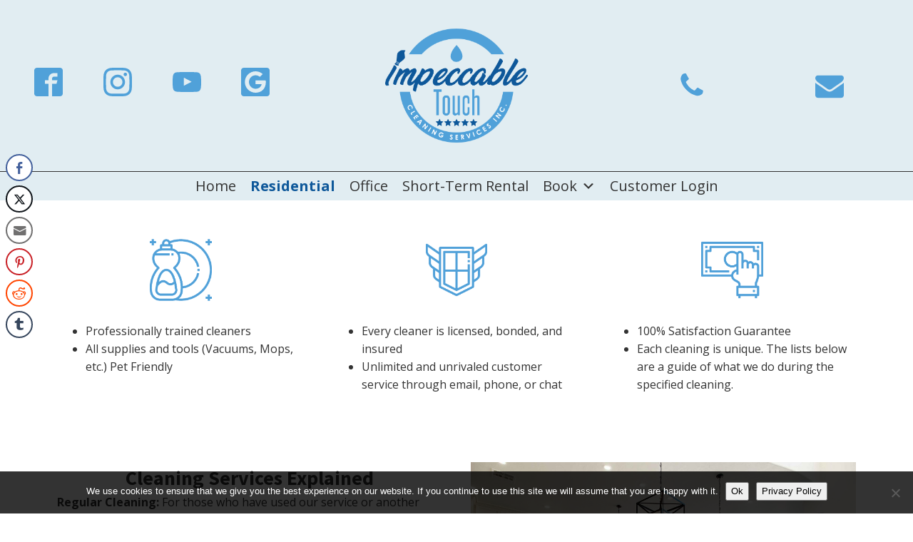

--- FILE ---
content_type: text/html; charset=UTF-8
request_url: https://www.impeccable-touch.com/services/residential-services/
body_size: 24209
content:
<!DOCTYPE html>
<html lang="en-US" prefix="og: https://ogp.me/ns#" >
<head>
<meta charset="UTF-8">
<meta name="viewport" content="width=device-width, initial-scale=1.0">
<!-- WP_HEAD() START -->
<link rel="preload" as="style" href="https://fonts.googleapis.com/css?family=Open+Sans:100,200,300,400,500,600,700,800,900|Source+Sans+Pro:100,200,300,400,500,600,700,800,900" >
<link rel="stylesheet" href="https://fonts.googleapis.com/css?family=Open+Sans:100,200,300,400,500,600,700,800,900|Source+Sans+Pro:100,200,300,400,500,600,700,800,900">

<!-- Search Engine Optimization by Rank Math - https://rankmath.com/ -->
<title>Deep House Cleaning Services in Fort Lauderdale &amp; Hollywood FL</title>
<meta name="description" content="Get the deep house cleaning in Fort Lauderdale, FL. We offer residential and deep cleaning services, also serving Pompano Beach and Hollywood, FL. Book now!"/>
<meta name="robots" content="follow, index, max-snippet:-1, max-video-preview:-1, max-image-preview:large"/>
<link rel="canonical" href="https://www.impeccable-touch.com/services/residential-services/" />
<meta property="og:locale" content="en_US" />
<meta property="og:type" content="article" />
<meta property="og:title" content="Deep House Cleaning Services in Fort Lauderdale &amp; Hollywood FL" />
<meta property="og:description" content="Get the deep house cleaning in Fort Lauderdale, FL. We offer residential and deep cleaning services, also serving Pompano Beach and Hollywood, FL. Book now!" />
<meta property="og:url" content="https://www.impeccable-touch.com/services/residential-services/" />
<meta property="og:site_name" content="Impeccable Touch" />
<meta property="article:publisher" content="https://www.facebook.com/Impeccabletouch954" />
<meta property="og:updated_time" content="2024-06-02T15:23:45-04:00" />
<meta property="og:image" content="https://www.impeccable-touch.com/wp-content/uploads/2020/01/shutterstock_1209891328-min-1024x683-1.jpg" />
<meta property="og:image:secure_url" content="https://www.impeccable-touch.com/wp-content/uploads/2020/01/shutterstock_1209891328-min-1024x683-1.jpg" />
<meta property="og:image:width" content="1024" />
<meta property="og:image:height" content="683" />
<meta property="og:image:alt" content="Bathroom Cleaning" />
<meta property="og:image:type" content="image/jpeg" />
<meta property="article:published_time" content="2020-01-16T22:58:38-05:00" />
<meta property="article:modified_time" content="2024-06-02T15:23:45-04:00" />
<meta name="twitter:card" content="summary_large_image" />
<meta name="twitter:title" content="Deep House Cleaning Services in Fort Lauderdale &amp; Hollywood FL" />
<meta name="twitter:description" content="Get the deep house cleaning in Fort Lauderdale, FL. We offer residential and deep cleaning services, also serving Pompano Beach and Hollywood, FL. Book now!" />
<meta name="twitter:image" content="https://www.impeccable-touch.com/wp-content/uploads/2020/01/shutterstock_1209891328-min-1024x683-1.jpg" />
<meta name="twitter:label1" content="Time to read" />
<meta name="twitter:data1" content="Less than a minute" />
<script type="application/ld+json" class="rank-math-schema">{"@context":"https://schema.org","@graph":[{"@type":"Organization","@id":"https://www.impeccable-touch.com/#organization","name":"Commercial Cleaner Fort Lauderdale - Impeccable Touch Cleaning Services","url":"https://www.impeccable-touch.com","sameAs":["https://www.facebook.com/Impeccabletouch954"],"logo":{"@type":"ImageObject","@id":"https://www.impeccable-touch.com/#logo","url":"https://www.impeccable-touch.com/wp-content/uploads/2020/01/imp_logo_v6-1.png","contentUrl":"https://www.impeccable-touch.com/wp-content/uploads/2020/01/imp_logo_v6-1.png","caption":"Commercial Cleaner Fort Lauderdale - Impeccable Touch Cleaning Services","inLanguage":"en-US","width":"1240","height":"461"}},{"@type":"WebSite","@id":"https://www.impeccable-touch.com/#website","url":"https://www.impeccable-touch.com","name":"Commercial Cleaner Fort Lauderdale - Impeccable Touch Cleaning Services","publisher":{"@id":"https://www.impeccable-touch.com/#organization"},"inLanguage":"en-US"},{"@type":"ImageObject","@id":"https://www.impeccable-touch.com/wp-content/uploads/2020/01/shutterstock_1209891328-min-1024x683-1.jpg","url":"https://www.impeccable-touch.com/wp-content/uploads/2020/01/shutterstock_1209891328-min-1024x683-1.jpg","width":"1024","height":"683","caption":"Bathroom Cleaning","inLanguage":"en-US"},{"@type":"WebPage","@id":"https://www.impeccable-touch.com/services/residential-services/#webpage","url":"https://www.impeccable-touch.com/services/residential-services/","name":"Deep House Cleaning Services in Fort Lauderdale &amp; Hollywood FL","datePublished":"2020-01-16T22:58:38-05:00","dateModified":"2024-06-02T15:23:45-04:00","isPartOf":{"@id":"https://www.impeccable-touch.com/#website"},"primaryImageOfPage":{"@id":"https://www.impeccable-touch.com/wp-content/uploads/2020/01/shutterstock_1209891328-min-1024x683-1.jpg"},"inLanguage":"en-US"},{"@type":"Article","headline":"Deep House Cleaning Services in Fort Lauderdale &amp; Hollywood FL","datePublished":"2020-01-16T22:58:38-05:00","dateModified":"2024-06-02T15:23:45-04:00","author":{"@type":"Person","name":"support27"},"description":"One of Fort Lauderdale's most highly rated home cleaning services. We also provide regular weekly or monthly cleaning services.","name":"Deep House Cleaning Services in Fort Lauderdale &amp; Hollywood FL","@id":"https://www.impeccable-touch.com/services/residential-services/#schema-7550","isPartOf":{"@id":"https://www.impeccable-touch.com/services/residential-services/#webpage"},"publisher":{"@id":"https://www.impeccable-touch.com/#organization"},"image":{"@id":"https://www.impeccable-touch.com/wp-content/uploads/2020/01/shutterstock_1209891328-min-1024x683-1.jpg"},"inLanguage":"en-US","mainEntityOfPage":{"@id":"https://www.impeccable-touch.com/services/residential-services/#webpage"}}]}</script>
<!-- /Rank Math WordPress SEO plugin -->

<link rel='dns-prefetch' href='//www.googletagmanager.com' />
<link rel='dns-prefetch' href='//use.fontawesome.com' />
<link rel='stylesheet' id='wp-block-library-css' href='https://www.impeccable-touch.com/wp-includes/css/dist/block-library/style.min.css?ver=6.6.4' media='all' />
<link rel='stylesheet' id='wp-components-css' href='https://www.impeccable-touch.com/wp-includes/css/dist/components/style.min.css?ver=6.6.4' media='all' />
<link rel='stylesheet' id='wp-preferences-css' href='https://www.impeccable-touch.com/wp-includes/css/dist/preferences/style.min.css?ver=6.6.4' media='all' />
<link rel='stylesheet' id='wp-block-editor-css' href='https://www.impeccable-touch.com/wp-includes/css/dist/block-editor/style.min.css?ver=6.6.4' media='all' />
<link rel='stylesheet' id='popup-maker-block-library-style-css' href='https://www.impeccable-touch.com/wp-content/plugins/popup-maker/dist/packages/block-library-style.css?ver=dbea705cfafe089d65f1' media='all' />
<link rel='stylesheet' id='helpie-faq-bundle-styles-css' href='https://www.impeccable-touch.com/wp-content/plugins/helpie-faq/assets/bundles/main.app.css?ver=1.46' media='all' />
<style id='classic-theme-styles-inline-css'>
/*! This file is auto-generated */
.wp-block-button__link{color:#fff;background-color:#32373c;border-radius:9999px;box-shadow:none;text-decoration:none;padding:calc(.667em + 2px) calc(1.333em + 2px);font-size:1.125em}.wp-block-file__button{background:#32373c;color:#fff;text-decoration:none}
</style>
<style id='global-styles-inline-css'>
:root{--wp--preset--aspect-ratio--square: 1;--wp--preset--aspect-ratio--4-3: 4/3;--wp--preset--aspect-ratio--3-4: 3/4;--wp--preset--aspect-ratio--3-2: 3/2;--wp--preset--aspect-ratio--2-3: 2/3;--wp--preset--aspect-ratio--16-9: 16/9;--wp--preset--aspect-ratio--9-16: 9/16;--wp--preset--color--black: #000000;--wp--preset--color--cyan-bluish-gray: #abb8c3;--wp--preset--color--white: #ffffff;--wp--preset--color--pale-pink: #f78da7;--wp--preset--color--vivid-red: #cf2e2e;--wp--preset--color--luminous-vivid-orange: #ff6900;--wp--preset--color--luminous-vivid-amber: #fcb900;--wp--preset--color--light-green-cyan: #7bdcb5;--wp--preset--color--vivid-green-cyan: #00d084;--wp--preset--color--pale-cyan-blue: #8ed1fc;--wp--preset--color--vivid-cyan-blue: #0693e3;--wp--preset--color--vivid-purple: #9b51e0;--wp--preset--gradient--vivid-cyan-blue-to-vivid-purple: linear-gradient(135deg,rgba(6,147,227,1) 0%,rgb(155,81,224) 100%);--wp--preset--gradient--light-green-cyan-to-vivid-green-cyan: linear-gradient(135deg,rgb(122,220,180) 0%,rgb(0,208,130) 100%);--wp--preset--gradient--luminous-vivid-amber-to-luminous-vivid-orange: linear-gradient(135deg,rgba(252,185,0,1) 0%,rgba(255,105,0,1) 100%);--wp--preset--gradient--luminous-vivid-orange-to-vivid-red: linear-gradient(135deg,rgba(255,105,0,1) 0%,rgb(207,46,46) 100%);--wp--preset--gradient--very-light-gray-to-cyan-bluish-gray: linear-gradient(135deg,rgb(238,238,238) 0%,rgb(169,184,195) 100%);--wp--preset--gradient--cool-to-warm-spectrum: linear-gradient(135deg,rgb(74,234,220) 0%,rgb(151,120,209) 20%,rgb(207,42,186) 40%,rgb(238,44,130) 60%,rgb(251,105,98) 80%,rgb(254,248,76) 100%);--wp--preset--gradient--blush-light-purple: linear-gradient(135deg,rgb(255,206,236) 0%,rgb(152,150,240) 100%);--wp--preset--gradient--blush-bordeaux: linear-gradient(135deg,rgb(254,205,165) 0%,rgb(254,45,45) 50%,rgb(107,0,62) 100%);--wp--preset--gradient--luminous-dusk: linear-gradient(135deg,rgb(255,203,112) 0%,rgb(199,81,192) 50%,rgb(65,88,208) 100%);--wp--preset--gradient--pale-ocean: linear-gradient(135deg,rgb(255,245,203) 0%,rgb(182,227,212) 50%,rgb(51,167,181) 100%);--wp--preset--gradient--electric-grass: linear-gradient(135deg,rgb(202,248,128) 0%,rgb(113,206,126) 100%);--wp--preset--gradient--midnight: linear-gradient(135deg,rgb(2,3,129) 0%,rgb(40,116,252) 100%);--wp--preset--font-size--small: 13px;--wp--preset--font-size--medium: 20px;--wp--preset--font-size--large: 36px;--wp--preset--font-size--x-large: 42px;--wp--preset--spacing--20: 0.44rem;--wp--preset--spacing--30: 0.67rem;--wp--preset--spacing--40: 1rem;--wp--preset--spacing--50: 1.5rem;--wp--preset--spacing--60: 2.25rem;--wp--preset--spacing--70: 3.38rem;--wp--preset--spacing--80: 5.06rem;--wp--preset--shadow--natural: 6px 6px 9px rgba(0, 0, 0, 0.2);--wp--preset--shadow--deep: 12px 12px 50px rgba(0, 0, 0, 0.4);--wp--preset--shadow--sharp: 6px 6px 0px rgba(0, 0, 0, 0.2);--wp--preset--shadow--outlined: 6px 6px 0px -3px rgba(255, 255, 255, 1), 6px 6px rgba(0, 0, 0, 1);--wp--preset--shadow--crisp: 6px 6px 0px rgba(0, 0, 0, 1);}:where(.is-layout-flex){gap: 0.5em;}:where(.is-layout-grid){gap: 0.5em;}body .is-layout-flex{display: flex;}.is-layout-flex{flex-wrap: wrap;align-items: center;}.is-layout-flex > :is(*, div){margin: 0;}body .is-layout-grid{display: grid;}.is-layout-grid > :is(*, div){margin: 0;}:where(.wp-block-columns.is-layout-flex){gap: 2em;}:where(.wp-block-columns.is-layout-grid){gap: 2em;}:where(.wp-block-post-template.is-layout-flex){gap: 1.25em;}:where(.wp-block-post-template.is-layout-grid){gap: 1.25em;}.has-black-color{color: var(--wp--preset--color--black) !important;}.has-cyan-bluish-gray-color{color: var(--wp--preset--color--cyan-bluish-gray) !important;}.has-white-color{color: var(--wp--preset--color--white) !important;}.has-pale-pink-color{color: var(--wp--preset--color--pale-pink) !important;}.has-vivid-red-color{color: var(--wp--preset--color--vivid-red) !important;}.has-luminous-vivid-orange-color{color: var(--wp--preset--color--luminous-vivid-orange) !important;}.has-luminous-vivid-amber-color{color: var(--wp--preset--color--luminous-vivid-amber) !important;}.has-light-green-cyan-color{color: var(--wp--preset--color--light-green-cyan) !important;}.has-vivid-green-cyan-color{color: var(--wp--preset--color--vivid-green-cyan) !important;}.has-pale-cyan-blue-color{color: var(--wp--preset--color--pale-cyan-blue) !important;}.has-vivid-cyan-blue-color{color: var(--wp--preset--color--vivid-cyan-blue) !important;}.has-vivid-purple-color{color: var(--wp--preset--color--vivid-purple) !important;}.has-black-background-color{background-color: var(--wp--preset--color--black) !important;}.has-cyan-bluish-gray-background-color{background-color: var(--wp--preset--color--cyan-bluish-gray) !important;}.has-white-background-color{background-color: var(--wp--preset--color--white) !important;}.has-pale-pink-background-color{background-color: var(--wp--preset--color--pale-pink) !important;}.has-vivid-red-background-color{background-color: var(--wp--preset--color--vivid-red) !important;}.has-luminous-vivid-orange-background-color{background-color: var(--wp--preset--color--luminous-vivid-orange) !important;}.has-luminous-vivid-amber-background-color{background-color: var(--wp--preset--color--luminous-vivid-amber) !important;}.has-light-green-cyan-background-color{background-color: var(--wp--preset--color--light-green-cyan) !important;}.has-vivid-green-cyan-background-color{background-color: var(--wp--preset--color--vivid-green-cyan) !important;}.has-pale-cyan-blue-background-color{background-color: var(--wp--preset--color--pale-cyan-blue) !important;}.has-vivid-cyan-blue-background-color{background-color: var(--wp--preset--color--vivid-cyan-blue) !important;}.has-vivid-purple-background-color{background-color: var(--wp--preset--color--vivid-purple) !important;}.has-black-border-color{border-color: var(--wp--preset--color--black) !important;}.has-cyan-bluish-gray-border-color{border-color: var(--wp--preset--color--cyan-bluish-gray) !important;}.has-white-border-color{border-color: var(--wp--preset--color--white) !important;}.has-pale-pink-border-color{border-color: var(--wp--preset--color--pale-pink) !important;}.has-vivid-red-border-color{border-color: var(--wp--preset--color--vivid-red) !important;}.has-luminous-vivid-orange-border-color{border-color: var(--wp--preset--color--luminous-vivid-orange) !important;}.has-luminous-vivid-amber-border-color{border-color: var(--wp--preset--color--luminous-vivid-amber) !important;}.has-light-green-cyan-border-color{border-color: var(--wp--preset--color--light-green-cyan) !important;}.has-vivid-green-cyan-border-color{border-color: var(--wp--preset--color--vivid-green-cyan) !important;}.has-pale-cyan-blue-border-color{border-color: var(--wp--preset--color--pale-cyan-blue) !important;}.has-vivid-cyan-blue-border-color{border-color: var(--wp--preset--color--vivid-cyan-blue) !important;}.has-vivid-purple-border-color{border-color: var(--wp--preset--color--vivid-purple) !important;}.has-vivid-cyan-blue-to-vivid-purple-gradient-background{background: var(--wp--preset--gradient--vivid-cyan-blue-to-vivid-purple) !important;}.has-light-green-cyan-to-vivid-green-cyan-gradient-background{background: var(--wp--preset--gradient--light-green-cyan-to-vivid-green-cyan) !important;}.has-luminous-vivid-amber-to-luminous-vivid-orange-gradient-background{background: var(--wp--preset--gradient--luminous-vivid-amber-to-luminous-vivid-orange) !important;}.has-luminous-vivid-orange-to-vivid-red-gradient-background{background: var(--wp--preset--gradient--luminous-vivid-orange-to-vivid-red) !important;}.has-very-light-gray-to-cyan-bluish-gray-gradient-background{background: var(--wp--preset--gradient--very-light-gray-to-cyan-bluish-gray) !important;}.has-cool-to-warm-spectrum-gradient-background{background: var(--wp--preset--gradient--cool-to-warm-spectrum) !important;}.has-blush-light-purple-gradient-background{background: var(--wp--preset--gradient--blush-light-purple) !important;}.has-blush-bordeaux-gradient-background{background: var(--wp--preset--gradient--blush-bordeaux) !important;}.has-luminous-dusk-gradient-background{background: var(--wp--preset--gradient--luminous-dusk) !important;}.has-pale-ocean-gradient-background{background: var(--wp--preset--gradient--pale-ocean) !important;}.has-electric-grass-gradient-background{background: var(--wp--preset--gradient--electric-grass) !important;}.has-midnight-gradient-background{background: var(--wp--preset--gradient--midnight) !important;}.has-small-font-size{font-size: var(--wp--preset--font-size--small) !important;}.has-medium-font-size{font-size: var(--wp--preset--font-size--medium) !important;}.has-large-font-size{font-size: var(--wp--preset--font-size--large) !important;}.has-x-large-font-size{font-size: var(--wp--preset--font-size--x-large) !important;}
:where(.wp-block-post-template.is-layout-flex){gap: 1.25em;}:where(.wp-block-post-template.is-layout-grid){gap: 1.25em;}
:where(.wp-block-columns.is-layout-flex){gap: 2em;}:where(.wp-block-columns.is-layout-grid){gap: 2em;}
:root :where(.wp-block-pullquote){font-size: 1.5em;line-height: 1.6;}
</style>
<link rel='stylesheet' id='wpautoterms_css-css' href='https://www.impeccable-touch.com/wp-content/plugins/auto-terms-of-service-and-privacy-policy/css/wpautoterms.css?ver=6.6.4' media='all' />
<link rel='stylesheet' id='cookie-notice-front-css' href='https://www.impeccable-touch.com/wp-content/plugins/cookie-notice/css/front.min.css?ver=2.5.11' media='all' />
<link rel='stylesheet' id='oxygen-css' href='https://www.impeccable-touch.com/wp-content/plugins/oxygen/component-framework/oxygen.css?ver=4.9' media='all' />
<link rel='stylesheet' id='ssb-front-css-css' href='https://www.impeccable-touch.com/wp-content/plugins/simple-social-buttons/assets/css/front.css?ver=6.2.0' media='all' />
<link rel='stylesheet' id='megamenu-css' href='https://www.impeccable-touch.com/wp-content/uploads/maxmegamenu/style.css?ver=7eab23' media='all' />
<link rel='stylesheet' id='dashicons-css' href='https://www.impeccable-touch.com/wp-includes/css/dashicons.min.css?ver=6.6.4' media='all' />
<link rel='stylesheet' id='megamenu-fontawesome6-css' href='https://www.impeccable-touch.com/wp-content/plugins/megamenu-pro/icons/fontawesome6/css/all.min.css?ver=2.4' media='all' />
<link rel='stylesheet' id='ssb-pro-front-style-css' href='https://www.impeccable-touch.com/wp-content/plugins/simple-social-buttons-pro/assets/css/front.css?ver=2.1.2' media='all' />
<link rel='stylesheet' id='tablepress-default-css' href='https://www.impeccable-touch.com/wp-content/tablepress-combined.min.css?ver=47' media='all' />
<link rel='stylesheet' id='oxy_toolbox_essentials_style-css' href='https://www.impeccable-touch.com/wp-content/plugins/oxy-toolbox/modules/essentials/css/style.css?ver=1.6.0' media='all' />
<link rel='stylesheet' id='popup-maker-site-css' href='https://www.impeccable-touch.com/wp-content/plugins/popup-maker/dist/assets/site.css?ver=1.21.5' media='all' />
<style id='popup-maker-site-inline-css'>
/* Popup Theme 1355: Videos */
.pum-theme-1355, .pum-theme-videos { background-color: rgba( 10, 10, 10, 0.80 ) } 
.pum-theme-1355 .pum-container, .pum-theme-videos .pum-container { padding: 0px; border-radius: 0px; border: 1px none #000000; box-shadow: 1px 1px 3px 0px rgba( 2, 2, 2, 0.23 ); background-color: rgba( 249, 249, 249, 1.00 ) } 
.pum-theme-1355 .pum-title, .pum-theme-videos .pum-title { color: #000000; text-align: left; text-shadow: 0px 0px 0px rgba( 2, 2, 2, 0.23 ); font-family: inherit; font-weight: 400; font-size: 32px; line-height: 36px } 
.pum-theme-1355 .pum-content, .pum-theme-videos .pum-content { color: #333333; font-family: inherit; font-weight: 400 } 
.pum-theme-1355 .pum-content + .pum-close, .pum-theme-videos .pum-content + .pum-close { position: absolute; height: auto; width: auto; left: auto; right: 0px; bottom: auto; top: 0px; padding: 8px; color: #ffffff; font-family: inherit; font-weight: 400; font-size: 12px; line-height: 36px; border: 1px none #ffffff; border-radius: 0px; box-shadow: 1px 1px 3px 0px rgba( 2, 2, 2, 0.23 ); text-shadow: 0px 0px 0px rgba( 0, 0, 0, 0.23 ); background-color: rgba( 80, 161, 217, 1.00 ) } 

/* Popup Theme 1432: Content Only - For use with page builders or block editor */
.pum-theme-1432, .pum-theme-content-only { background-color: rgba( 0, 0, 0, 0.70 ) } 
.pum-theme-1432 .pum-container, .pum-theme-content-only .pum-container { padding: 0px; border-radius: 0px; border: 1px none #000000; box-shadow: 0px 0px 0px 0px rgba( 2, 2, 2, 0.00 ) } 
.pum-theme-1432 .pum-title, .pum-theme-content-only .pum-title { color: #000000; text-align: left; text-shadow: 0px 0px 0px rgba( 2, 2, 2, 0.23 ); font-family: inherit; font-weight: 400; font-size: 32px; line-height: 36px } 
.pum-theme-1432 .pum-content, .pum-theme-content-only .pum-content { color: #8c8c8c; font-family: inherit; font-weight: 400 } 
.pum-theme-1432 .pum-content + .pum-close, .pum-theme-content-only .pum-content + .pum-close { position: absolute; height: 18px; width: 18px; left: auto; right: 7px; bottom: auto; top: 7px; padding: 0px; color: #000000; font-family: inherit; font-weight: 700; font-size: 20px; line-height: 20px; border: 1px none #ffffff; border-radius: 15px; box-shadow: 0px 0px 0px 0px rgba( 2, 2, 2, 0.00 ); text-shadow: 0px 0px 0px rgba( 0, 0, 0, 0.00 ); background-color: rgba( 255, 255, 255, 0.00 ) } 

/* Popup Theme 189: Default */
.pum-theme-189, .pum-theme-default-theme { background-color: rgba( 10, 10, 10, 0.80 ) } 
.pum-theme-189 .pum-container, .pum-theme-default-theme .pum-container { padding: 18px; border-radius: 0px; border: 1px none #000000; box-shadow: 1px 1px 3px 0px rgba( 2, 2, 2, 0.23 ); background-color: rgba( 249, 249, 249, 1.00 ) } 
.pum-theme-189 .pum-title, .pum-theme-default-theme .pum-title { color: #000000; text-align: left; text-shadow: 0px 0px 0px rgba( 2, 2, 2, 0.23 ); font-family: inherit; font-weight: 400; font-size: 32px; line-height: 36px } 
.pum-theme-189 .pum-content, .pum-theme-default-theme .pum-content { color: #333333; font-family: inherit; font-weight: 400 } 
.pum-theme-189 .pum-content + .pum-close, .pum-theme-default-theme .pum-content + .pum-close { position: absolute; height: auto; width: auto; left: auto; right: 0px; bottom: auto; top: 0px; padding: 8px; color: #ffffff; font-family: inherit; font-weight: 400; font-size: 12px; line-height: 36px; border: 1px none #ffffff; border-radius: 0px; box-shadow: 1px 1px 3px 0px rgba( 2, 2, 2, 0.23 ); text-shadow: 0px 0px 0px rgba( 0, 0, 0, 0.23 ); background-color: rgba( 80, 161, 217, 1.00 ) } 

/* Popup Theme 1405: Floating Bar - Soft Blue */
.pum-theme-1405, .pum-theme-floating-bar { background-color: rgba( 255, 255, 255, 0.00 ) } 
.pum-theme-1405 .pum-container, .pum-theme-floating-bar .pum-container { padding: 8px; border-radius: 0px; border: 1px none #000000; box-shadow: 1px 1px 3px 0px rgba( 2, 2, 2, 0.23 ); background-color: rgba( 238, 246, 252, 1.00 ) } 
.pum-theme-1405 .pum-title, .pum-theme-floating-bar .pum-title { color: #505050; text-align: left; text-shadow: 0px 0px 0px rgba( 2, 2, 2, 0.23 ); font-family: inherit; font-weight: 400; font-size: 32px; line-height: 36px } 
.pum-theme-1405 .pum-content, .pum-theme-floating-bar .pum-content { color: #505050; font-family: inherit; font-weight: 400 } 
.pum-theme-1405 .pum-content + .pum-close, .pum-theme-floating-bar .pum-content + .pum-close { position: absolute; height: 18px; width: 18px; left: auto; right: 5px; bottom: auto; top: 50%; padding: 0px; color: #505050; font-family: Sans-Serif; font-weight: 700; font-size: 15px; line-height: 18px; border: 1px solid #505050; border-radius: 15px; box-shadow: 0px 0px 0px 0px rgba( 2, 2, 2, 0.00 ); text-shadow: 0px 0px 0px rgba( 0, 0, 0, 0.00 ); background-color: rgba( 255, 255, 255, 0.00 ); transform: translate(0, -50%) } 

#pum-1312 {z-index: 1999999999}
#pum-1343 {z-index: 1999999999}

</style>
<link rel='stylesheet' id='mediaelement-css' href='https://www.impeccable-touch.com/wp-includes/js/mediaelement/mediaelementplayer-legacy.min.css?ver=4.2.17' media='all' />
<link rel='stylesheet' id='wp-mediaelement-css' href='https://www.impeccable-touch.com/wp-includes/js/mediaelement/wp-mediaelement.min.css?ver=6.6.4' media='all' />
<link rel='stylesheet' id='pum-videos-css' href='https://www.impeccable-touch.com/wp-content/plugins/pum-videos/assets/css/pum-videos-site.min.css?ver=1.1.4' media='all' />
<link rel='stylesheet' id='bfa-font-awesome-css' href='https://use.fontawesome.com/releases/v5.15.4/css/all.css?ver=2.0.3' media='all' />
<link rel='stylesheet' id='bfa-font-awesome-v4-shim-css' href='https://use.fontawesome.com/releases/v5.15.4/css/v4-shims.css?ver=2.0.3' media='all' />
<style id='bfa-font-awesome-v4-shim-inline-css'>

			@font-face {
				font-family: 'FontAwesome';
				src: url('https://use.fontawesome.com/releases/v5.15.4/webfonts/fa-brands-400.eot'),
				url('https://use.fontawesome.com/releases/v5.15.4/webfonts/fa-brands-400.eot?#iefix') format('embedded-opentype'),
				url('https://use.fontawesome.com/releases/v5.15.4/webfonts/fa-brands-400.woff2') format('woff2'),
				url('https://use.fontawesome.com/releases/v5.15.4/webfonts/fa-brands-400.woff') format('woff'),
				url('https://use.fontawesome.com/releases/v5.15.4/webfonts/fa-brands-400.ttf') format('truetype'),
				url('https://use.fontawesome.com/releases/v5.15.4/webfonts/fa-brands-400.svg#fontawesome') format('svg');
			}

			@font-face {
				font-family: 'FontAwesome';
				src: url('https://use.fontawesome.com/releases/v5.15.4/webfonts/fa-solid-900.eot'),
				url('https://use.fontawesome.com/releases/v5.15.4/webfonts/fa-solid-900.eot?#iefix') format('embedded-opentype'),
				url('https://use.fontawesome.com/releases/v5.15.4/webfonts/fa-solid-900.woff2') format('woff2'),
				url('https://use.fontawesome.com/releases/v5.15.4/webfonts/fa-solid-900.woff') format('woff'),
				url('https://use.fontawesome.com/releases/v5.15.4/webfonts/fa-solid-900.ttf') format('truetype'),
				url('https://use.fontawesome.com/releases/v5.15.4/webfonts/fa-solid-900.svg#fontawesome') format('svg');
			}

			@font-face {
				font-family: 'FontAwesome';
				src: url('https://use.fontawesome.com/releases/v5.15.4/webfonts/fa-regular-400.eot'),
				url('https://use.fontawesome.com/releases/v5.15.4/webfonts/fa-regular-400.eot?#iefix') format('embedded-opentype'),
				url('https://use.fontawesome.com/releases/v5.15.4/webfonts/fa-regular-400.woff2') format('woff2'),
				url('https://use.fontawesome.com/releases/v5.15.4/webfonts/fa-regular-400.woff') format('woff'),
				url('https://use.fontawesome.com/releases/v5.15.4/webfonts/fa-regular-400.ttf') format('truetype'),
				url('https://use.fontawesome.com/releases/v5.15.4/webfonts/fa-regular-400.svg#fontawesome') format('svg');
				unicode-range: U+F004-F005,U+F007,U+F017,U+F022,U+F024,U+F02E,U+F03E,U+F044,U+F057-F059,U+F06E,U+F070,U+F075,U+F07B-F07C,U+F080,U+F086,U+F089,U+F094,U+F09D,U+F0A0,U+F0A4-F0A7,U+F0C5,U+F0C7-F0C8,U+F0E0,U+F0EB,U+F0F3,U+F0F8,U+F0FE,U+F111,U+F118-F11A,U+F11C,U+F133,U+F144,U+F146,U+F14A,U+F14D-F14E,U+F150-F152,U+F15B-F15C,U+F164-F165,U+F185-F186,U+F191-F192,U+F1AD,U+F1C1-F1C9,U+F1CD,U+F1D8,U+F1E3,U+F1EA,U+F1F6,U+F1F9,U+F20A,U+F247-F249,U+F24D,U+F254-F25B,U+F25D,U+F267,U+F271-F274,U+F279,U+F28B,U+F28D,U+F2B5-F2B6,U+F2B9,U+F2BB,U+F2BD,U+F2C1-F2C2,U+F2D0,U+F2D2,U+F2DC,U+F2ED,U+F328,U+F358-F35B,U+F3A5,U+F3D1,U+F410,U+F4AD;
			}
		
</style>
<!--n2css--><!--n2js--><script src="https://www.impeccable-touch.com/wp-includes/js/jquery/jquery.min.js?ver=3.7.1" id="jquery-core-js"></script>
<script src="https://www.impeccable-touch.com/wp-includes/js/dist/dom-ready.min.js?ver=f77871ff7694fffea381" id="wp-dom-ready-js"></script>
<script src="https://www.impeccable-touch.com/wp-content/plugins/auto-terms-of-service-and-privacy-policy/js/base.js?ver=3.0.4" id="wpautoterms_base-js"></script>
<script id="cookie-notice-front-js-before">
var cnArgs = {"ajaxUrl":"https:\/\/www.impeccable-touch.com\/wp-admin\/admin-ajax.php","nonce":"ad7a9c697a","hideEffect":"fade","position":"bottom","onScroll":false,"onScrollOffset":100,"onClick":false,"cookieName":"cookie_notice_accepted","cookieTime":2592000,"cookieTimeRejected":2592000,"globalCookie":false,"redirection":false,"cache":false,"revokeCookies":false,"revokeCookiesOpt":"automatic"};
</script>
<script src="https://www.impeccable-touch.com/wp-content/plugins/cookie-notice/js/front.min.js?ver=2.5.11" id="cookie-notice-front-js"></script>
<script id="ssb-pro-front-script-js-extra">
var ssb_settings = {"trigger_before_leaving":"0","trigger_after_scrolling":"0","media_share":"title","fb_id":"","flyin_time_interval":"1440","popup_time_interval":"1440"};
</script>
<script src="https://www.impeccable-touch.com/wp-content/plugins/simple-social-buttons-pro/assets/js/front.js?ver=2.1.2" id="ssb-pro-front-script-js"></script>

<!-- Google tag (gtag.js) snippet added by Site Kit -->
<!-- Google Analytics snippet added by Site Kit -->
<script src="https://www.googletagmanager.com/gtag/js?id=GT-P368VH5" id="google_gtagjs-js" async></script>
<script id="google_gtagjs-js-after">
window.dataLayer = window.dataLayer || [];function gtag(){dataLayer.push(arguments);}
gtag("set","linker",{"domains":["www.impeccable-touch.com"]});
gtag("js", new Date());
gtag("set", "developer_id.dZTNiMT", true);
gtag("config", "GT-P368VH5");
</script>
<link rel="https://api.w.org/" href="https://www.impeccable-touch.com/wp-json/" /><link rel="alternate" title="JSON" type="application/json" href="https://www.impeccable-touch.com/wp-json/wp/v2/pages/60" /><link rel='shortlink' href='https://www.impeccable-touch.com/?p=60' />
<link rel="alternate" title="oEmbed (JSON)" type="application/json+oembed" href="https://www.impeccable-touch.com/wp-json/oembed/1.0/embed?url=https%3A%2F%2Fwww.impeccable-touch.com%2Fservices%2Fresidential-services%2F" />
<link rel="alternate" title="oEmbed (XML)" type="text/xml+oembed" href="https://www.impeccable-touch.com/wp-json/oembed/1.0/embed?url=https%3A%2F%2Fwww.impeccable-touch.com%2Fservices%2Fresidential-services%2F&#038;format=xml" />
<meta name="generator" content="Site Kit by Google 1.170.0" /><style type="text/css" id="simple-css-output">/* Fluent Forms */.error.text-danger{ display:none !important;}/* Social Buttons *//* Simple Social Buttons */.simplesocialbuttons.simplesocial-round-icon.simplesocialbuttons-float-left-center.simplesocialbuttons-slide-left-in{ margin-left: 3px;}.ct_inner .simplesocialbuttons.simplesocialbuttons-float-left-center,.ct_inner #ibx-notification-popup-940{ display: none;}.cn-button.bootstrap{background: #50a1d9!important;border: 1px solid #0e589a!important;}.cn-button.bootstrap:hover{background: #0e589a!important;}</style> <style media="screen">

		 /*inline margin*/
	
	
	
	
	
	
			 /*margin-digbar*/

	
	
	
	
	   div[class*="simplesocialbuttons-float"].simplesocialbuttons.simplesocial-round-icon button{
	 margin: ;
   }
	
	
	   div[class*="simplesocialbuttons-float"].simplesocialbuttons .ssb-fb-like,
   div[class*="simplesocialbuttons-float"].simplesocialbuttons amp-facebook-like{
	   margin: ;
   }
	
</style>

<script type="application/ld+json"> {
 "@context": "https://www.schema.org/",
 "@type": "LocalBusiness",
 "name": "Impeccable Touch Cleaning Services, Inc",
 "url": "https://www.impeccable-touch.com/",
 "@id": "https://www.impeccable-touch.com/#LocalBusiness",
 "logo": "https://www.impeccable-touch.com/wp-content/uploads/2020/09/logo_final.png",
 "image": "https://www.impeccable-touch.com/wp-content/uploads/2020/01/shutterstock_1219644562-min-1024x683-1.jpg",
 "description": "We are a local company specializing in commercial, residential, and vacation rental cleaning in the greater Fort Lauderdale area. Our experience is reflected in our numerous 5-star reviews on Google from our wonderful clients, and those client reviews allow us to remain one of the highest-rated cleaning companies in the area. Practical, reliable cleaning services you can trust. Daily, weekly, bi-weekly, tri-weekly, or monthly cleaning packages to accommodate your budget and schedule.",
 "telephone": "954-228-3054",
    "areaServed": [
		"Fort Lauderdale",
		"Pompano Beach",
		"Hollywood",
		"Pembroke Pines",
		"Plantation",
		"Lauderdale By The Sea",
		"Victoria Park"
         ],
  
 "sameAs": [
   "https://www.facebook.com/Impeccabletouch954/",
   "https://www.instagram.com/impeccable_touch_/" ,
   "https://www.youtube.com/channel/UCWbIinzreNyc1LtHSMr0yUg",
   "https://maps.app.goo.gl/ZmHqTDC5LssfsaFSA"
],
  "paymentAccepted": [
    "Cash",
    "Credit Card"
  ],
  "hasMap": "https://maps.app.goo.gl/WHCaAtv1ki4HRN916",
"address":
 {
 "@type": "PostalAddress",
 "streetAddress": "1044 NE 8th Ave",
 "addressLocality": "Fort Lauderdale",
 "addressRegion": "FL",
 "postalCode": "33304"
 },
"openingHours":  [
 "Mon-Fri 07:30-18:30",
 "Sat 08:00-16:00"
  ],
   "geo": {
      "@type": "GeoCoordinates",
      "latitude": "26.13890165283303",
      "longitude": "-80.13509884232896"
  },
"priceRange": "$$-$$$"
}
</script>
<script type="application/ld+json">{
 "@context": "https://schema.org",
 "@type": "Organization",
 "name": "Impeccable Touch Cleaning Services, Inc",
 "url": "https://www.impeccable-touch.com/",
 "@id": "https://www.impeccable-touch.com/#LocalBusiness",
 "logo": "https://www.impeccable-touch.com/wp-content/uploads/2020/09/logo_final.png",
 "contactPoint": [
     {
         "@type": "ContactPoint",
         "contactType": "customer service",
	 "telephone": "954-228-3054",
	 "email": "cleaning@impeccable-touch.com",
         "areaServed": [
             "FL"
         ],
         "availableLanguage": [
             "English"
         ]
     }
 ]
}</script>

<!-- Google Tag Manager snippet added by Site Kit -->
<script>
			( function( w, d, s, l, i ) {
				w[l] = w[l] || [];
				w[l].push( {'gtm.start': new Date().getTime(), event: 'gtm.js'} );
				var f = d.getElementsByTagName( s )[0],
					j = d.createElement( s ), dl = l != 'dataLayer' ? '&l=' + l : '';
				j.async = true;
				j.src = 'https://www.googletagmanager.com/gtm.js?id=' + i + dl;
				f.parentNode.insertBefore( j, f );
			} )( window, document, 'script', 'dataLayer', 'GTM-KX37JK2' );
			
</script>

<!-- End Google Tag Manager snippet added by Site Kit -->
<style type="text/css">.helpie-faq.accordions .helpie-mark{background-color:#ff0!important}.helpie-faq.accordions .helpie-mark{color:#000!important}.helpie-faq.accordions.custom-styles .accordion .accordion__item .accordion__header{padding-top:15px;padding-right:15px;padding-bottom:15px;padding-left:15px;}.helpie-faq.accordions.custom-styles .accordion .accordion__item .accordion__body{padding-top:15px;padding-right:15px;padding-bottom:0px;padding-left:15px;}.helpie-faq.accordions.custom-styles .accordion .accordion__item{border-top-width:0px;border-right-width:0px;border-bottom-width:1px;border-left-width:0px;border-color:#f2f2f2;border-style:solid;}.helpie-faq.custom-styles .accordion .accordion__item{margin-top:0px;margin-right:0px;margin-bottom:0px;margin-left:0px;}.helpie-faq.custom-styles .accordion__item .accordion__header .accordion__toggle .accordion__toggle-icons{color:#44596B!important}.helpie-faq.custom-styles .accordion__header:after,.helpie-faq.custom-styles .accordion__header:before{background-color:#44596B!important}.helpie-faq-form__toggle{padding-top:15px!important;padding-right:15px!important;padding-bottom:15px!important;padding-left:15px!important;}.helpie-faq-form__submit{padding-top:15px!important;padding-right:15px!important;padding-bottom:15px!important;padding-left:15px!important;}</style><style media="screen">
  /*=============================================
  =            Code for Icons inline            =
  =============================================*/
	
	
	

	
	
	


  /*=====  End of Code for Icons inline  ======*/
  /*=============================================
  =            Code for Icons Sidebar            =
  =============================================*/
	
	

	

	
	
	



  /*=====  End of Code for Icons Sidebar  ======*/
  /*=============================================
  =            Code for Icons flyin            =
  =============================================*/

	
	
	
	
	

	
  /*=====  End of Code for Icons flyin  ======*/

  /*=============================================
  =            Code for Icons popup            =
  =============================================*/
	
	
	
	
	
	
  /*=====  End of Code for Icons popup  ======*/

  /*=============================================
  =            Code for Icons Media            =
  =============================================*/
							/*=====  End of Code for Icons Media  ======*/

	/*=====  Cutom style for flyin Box  ======*/
		/*=====  End of custom style for flyin Box  ======*/
	
	/*=====  Cutom style for popup Box  ======*/
		/*=====  End of custom style for popup Box  ======*/

</style>
<link rel="icon" href="https://www.impeccable-touch.com/wp-content/uploads/2020/09/cropped-favicon_512x512-32x32.png" sizes="32x32" />
<link rel="icon" href="https://www.impeccable-touch.com/wp-content/uploads/2020/09/cropped-favicon_512x512-192x192.png" sizes="192x192" />
<link rel="apple-touch-icon" href="https://www.impeccable-touch.com/wp-content/uploads/2020/09/cropped-favicon_512x512-180x180.png" />
<meta name="msapplication-TileImage" content="https://www.impeccable-touch.com/wp-content/uploads/2020/09/cropped-favicon_512x512-270x270.png" />
		<style id="wp-custom-css">
			.ff-el-group.gdpr-consent.ff-el-input--content {
    background: white;
    text-align: left;
    padding-left: 11px;
	border-radius: 7px;
}		</style>
		<style type="text/css">/** Mega Menu CSS: fs **/</style>
<link rel='stylesheet' id='oxygen-cache-9-css' href='//www.impeccable-touch.com/wp-content/uploads/oxygen/css/9.css?cache=1717272764&#038;ver=115f0880ed96be839a1d31b09ba7071b' media='all' />
<link rel='stylesheet' id='oxygen-cache-10-css' href='//www.impeccable-touch.com/wp-content/uploads/oxygen/css/10.css?cache=1663869023&#038;ver=115f0880ed96be839a1d31b09ba7071b' media='all' />
<link rel='stylesheet' id='oxygen-cache-60-css' href='//www.impeccable-touch.com/wp-content/uploads/oxygen/css/60.css?cache=1717310805&#038;ver=115f0880ed96be839a1d31b09ba7071b' media='all' />
<link rel='stylesheet' id='oxygen-universal-styles-css' href='//www.impeccable-touch.com/wp-content/uploads/oxygen/css/universal.css?cache=1722041563&#038;ver=115f0880ed96be839a1d31b09ba7071b' media='all' />
<!-- END OF WP_HEAD() -->
</head>
<body class="page-template-default page page-id-60 page-parent page-child parent-pageid-43  wp-embed-responsive cookies-not-set oxygen-body mega-menu-max-mega-menu-1" >

		<!-- Google Tag Manager (noscript) snippet added by Site Kit -->
		<noscript>
			<iframe src="https://www.googletagmanager.com/ns.html?id=GTM-KX37JK2" height="0" width="0" style="display:none;visibility:hidden"></iframe>
		</noscript>
		<!-- End Google Tag Manager (noscript) snippet added by Site Kit -->
		


						<header id="div_block-184-9" class="ct-div-block" ><div id="new_columns-186-9" class="ct-new-columns" ><div id="div_block-187-9" class="ct-div-block" ><div id="div_block-188-9" class="ct-div-block" ><a id="link-189-9" class="ct-link " href="https://www.facebook.com/Impeccabletouch954/" target="_blank"  ><div id="fancy_icon-190-9" class="ct-fancy-icon socialicons" ><svg id="svg-fancy_icon-190-9"><use xlink:href="#impeccabletouchicon-facebook"></use></svg></div></a><a id="link-191-9" class="ct-link " href="https://www.instagram.com/impeccable_touch_/" target="_blank"  ><div id="fancy_icon-192-9" class="ct-fancy-icon socialicons" ><svg id="svg-fancy_icon-192-9"><use xlink:href="#impeccabletouchicon-instagram"></use></svg></div></a><a id="link-193-9" class="ct-link " href="https://www.youtube.com/channel/UCWbIinzreNyc1LtHSMr0yUg" target="_blank"  ><div id="fancy_icon-194-9" class="ct-fancy-icon socialicons" ><svg id="svg-fancy_icon-194-9"><use xlink:href="#impeccabletouchicon-youtube"></use></svg></div></a><a id="link-195-9" class="ct-link " href="https://www.google.com/maps/place/Impeccable+Touch+Cleaning+Services,+Inc/@26.1018029,-80.6949268,9z/data=!3m1!4b1!4m5!3m4!1s0x0:0x26cd88fb17df2560!8m2!3d26.1028859!4d-80.134462?hl=en" target="_blank"  ><div id="fancy_icon-196-9" class="ct-fancy-icon socialicons" ><svg id="svg-fancy_icon-196-9"><use xlink:href="#impeccabletouchicon-google"></use></svg></div></a></div></div><div id="div_block-197-9" class="ct-div-block" ><a id="link-198-9" class="ct-link" href="https://www.impeccable-touch.com/" target="_self"  ><img  id="image-199-9" alt="impeccable-touch Logo" src="https://www.impeccable-touch.com/wp-content/uploads/2020/09/logo_final.png" class="ct-image"/></a></div><div id="div_block-200-9" class="ct-div-block" ><a id="link-201-9" class="ct-link" href="tel:9548567371" target="_self"  ><div id="fancy_icon-202-9" class="ct-fancy-icon contacticons" ><svg id="svg-fancy_icon-202-9"><use xlink:href="#impeccabletouchicon-phone"></use></svg></div></a><a id="link-203-9" class="ct-link" href="/cdn-cgi/l/email-protection#07646b6266696e6960476e6a7762646466656b622a736872646f2964686a" target="_self"><div id="fancy_icon-204-9" class="ct-fancy-icon contacticons" ><svg id="svg-fancy_icon-204-9"><use xlink:href="#impeccabletouchicon-envelope"></use></svg></div></a></div></div><div id="shortcode-207-9" class="ct-shortcode" ><div id="mega-menu-wrap-max_mega_menu_1" class="mega-menu-wrap"><div class="mega-menu-toggle"><div class="mega-toggle-blocks-left"><div class='mega-toggle-block mega-icon-block mega-toggle-block-1' id='mega-toggle-block-1'><a class='mega-icon' href='tel:9542283054' target='_self'></a></div></div><div class="mega-toggle-blocks-center"><div class='mega-toggle-block mega-menu-toggle-animated-block mega-toggle-block-2' id='mega-toggle-block-2'><button aria-label="Toggle Menu" class="mega-toggle-animated mega-toggle-animated-slider" type="button" aria-expanded="false">
                  <span class="mega-toggle-animated-box">
                    <span class="mega-toggle-animated-inner"></span>
                  </span>
                </button></div></div><div class="mega-toggle-blocks-right"><div class='mega-toggle-block mega-icon-block mega-toggle-block-3' id='mega-toggle-block-3'><a class='mega-icon' href="/cdn-cgi/l/email-protection#a6c5cac3c7c8cfc8c1e6cfcbd6c3c5c5c7c4cac38bd2c9d3c5ce88c5c9cb" target='_self'></a></div></div></div><ul id="mega-menu-max_mega_menu_1" class="mega-menu max-mega-menu mega-menu-horizontal mega-no-js" data-event="click" data-effect="fade_up" data-effect-speed="200" data-effect-mobile="disabled" data-effect-speed-mobile="0" data-mobile-force-width="false" data-second-click="close" data-document-click="collapse" data-vertical-behaviour="accordion" data-breakpoint="991" data-unbind="true" data-mobile-state="collapse_all" data-mobile-direction="vertical" data-hover-intent-timeout="300" data-hover-intent-interval="100" data-sticky-enabled="true" data-sticky-desktop="true" data-sticky-mobile="true" data-sticky-offset="0" data-sticky-expand="false" data-sticky-expand-mobile="false" data-sticky-transition="false" data-overlay-desktop="false" data-overlay-mobile="false"><li class="mega-menu-item mega-menu-item-type-post_type mega-menu-item-object-page mega-menu-item-home mega-align-bottom-left mega-menu-flyout mega-menu-item-25" id="mega-menu-item-25"><a class="mega-menu-link" href="https://www.impeccable-touch.com/" tabindex="0">Home</a></li><li class="mega-menu-item mega-menu-item-type-post_type mega-menu-item-object-page mega-current-menu-item mega-page_item mega-page-item-60 mega-current_page_item mega-align-bottom-left mega-menu-flyout mega-menu-item-71" id="mega-menu-item-71"><a class="mega-menu-link" href="https://www.impeccable-touch.com/services/residential-services/" aria-current="page" tabindex="0">Residential</a></li><li class="mega-menu-item mega-menu-item-type-post_type mega-menu-item-object-page mega-align-bottom-left mega-menu-flyout mega-menu-item-70" id="mega-menu-item-70"><a class="mega-menu-link" href="https://www.impeccable-touch.com/services/commercial-services/" tabindex="0">Office</a></li><li class="mega-menu-item mega-menu-item-type-post_type mega-menu-item-object-page mega-align-bottom-left mega-menu-flyout mega-menu-item-72" id="mega-menu-item-72"><a class="mega-menu-link" href="https://www.impeccable-touch.com/services/vacation-rental-services/" tabindex="0">Short-Term Rental</a></li><li class="mega-menu-item mega-menu-item-type-post_type mega-menu-item-object-page mega-menu-item-has-children mega-align-bottom-left mega-menu-flyout mega-menu-item-1573" id="mega-menu-item-1573"><a class="mega-menu-link" href="https://www.impeccable-touch.com/book/" aria-expanded="false" tabindex="0">Book<span class="mega-indicator" aria-hidden="true"></span></a>
<ul class="mega-sub-menu">
<li class="mega-menu-item mega-menu-item-type-post_type mega-menu-item-object-page mega-menu-item-1596" id="mega-menu-item-1596"><a class="mega-menu-link" href="https://www.impeccable-touch.com/book/residential/">Residential</a></li><li class="mega-menu-item mega-menu-item-type-post_type mega-menu-item-object-page mega-menu-item-1594" id="mega-menu-item-1594"><a class="mega-menu-link" href="https://www.impeccable-touch.com/book/vacation/">Vacation Rentals</a></li><li class="mega-menu-item mega-menu-item-type-post_type mega-menu-item-object-page mega-menu-item-1595" id="mega-menu-item-1595"><a class="mega-menu-link" href="https://www.impeccable-touch.com/book/commercial/">Commercial</a></li></ul>
</li><li class="mega-menu-item mega-menu-item-type-post_type mega-menu-item-object-page mega-align-bottom-left mega-menu-flyout mega-menu-item-1471" id="mega-menu-item-1471"><a class="mega-menu-link" href="https://www.impeccable-touch.com/login/" tabindex="0">Customer Login</a></li></ul></div></div></header><div id='inner_content-4-10' class='ct-inner-content'><section id="section-2-60" class=" ct-section" ><div class="ct-section-inner-wrap"><div id="new_columns-3-60" class="ct-new-columns" ><div id="div_block-4-60" class="ct-div-block" ><img  id="image-7-60" alt="house cleaning fort lauderdale" src="https://www.impeccable-touch.com/wp-content/uploads/2020/09/flexible-services.png" class="ct-image"/><div id="_rich_text-8-60" class="oxy-rich-text" ><ul><li>Professionally trained cleaners</li><li>All supplies and tools (Vacuums, Mops, etc.) Pet Friendly</li></ul></div></div><div id="div_block-9-60" class="ct-div-block" ><img  id="image-10-60" alt="house cleaning services fort lauderdale" src="https://www.impeccable-touch.com/wp-content/uploads/2020/09/safety-measures.png" class="ct-image"/><div id="_rich_text-11-60" class="oxy-rich-text" ><ul><li>Every cleaner is licensed, bonded, and insured</li><li>Unlimited and unrivaled customer service through email, phone, or chat</li></ul></div></div><div id="div_block-12-60" class="ct-div-block" ><img  id="image-13-60" alt="fort lauderdale home cleaning" src="https://www.impeccable-touch.com/wp-content/uploads/2020/09/cash-free.png" class="ct-image"/><div id="_rich_text-14-60" class="oxy-rich-text" ><ul><li>100% Satisfaction Guarantee</li><li>Each cleaning is unique. The lists below are a guide of what we do during the specified cleaning.</li></ul></div></div></div></div></section><section id="section-15-60" class=" ct-section" ><div class="ct-section-inner-wrap"><div id="new_columns-16-60" class="ct-new-columns" ><div id="div_block-17-60" class="ct-div-block" ><h1 id="headline-26-60" class="ct-headline">Cleaning Services Explained<br></h1><div id="_rich_text-27-60" class="oxy-rich-text" ><p><strong>Regular Cleaning:</strong> For those who have used our service or another professional cleaning service within the 30 days.</p><p><strong>Deep Cleaning(Deluxe package):</strong> For those who want their home cleaned top to bottom. Best for first time customers!</p><p><strong>Move In/Move Out*:</strong> For those who are moving in or out!<br />*property must be empty</p></div></div><div id="div_block-18-60" class="ct-div-block" ><img  id="image-28-60" alt="Kitchen Cleaner" src="https://www.impeccable-touch.com/wp-content/uploads/2020/01/shutterstock_1219644562-min-1024x683-1.jpg" class="ct-image" srcset="https://www.impeccable-touch.com/wp-content/uploads/2020/01/shutterstock_1219644562-min-1024x683-1.jpg 1024w, https://www.impeccable-touch.com/wp-content/uploads/2020/01/shutterstock_1219644562-min-1024x683-1-300x200.jpg 300w, https://www.impeccable-touch.com/wp-content/uploads/2020/01/shutterstock_1219644562-min-1024x683-1-768x512.jpg 768w" sizes="(max-width: 1024px) 100vw, 1024px" /></div></div><div id="new_columns-20-60" class="ct-new-columns" ><div id="div_block-21-60" class="ct-div-block" ><img  id="image-29-60" alt="Bathroom Cleaning" src="https://www.impeccable-touch.com/wp-content/uploads/2020/01/shutterstock_1209891328-min-1024x683-1.jpg" class="ct-image" srcset="https://www.impeccable-touch.com/wp-content/uploads/2020/01/shutterstock_1209891328-min-1024x683-1.jpg 1024w, https://www.impeccable-touch.com/wp-content/uploads/2020/01/shutterstock_1209891328-min-1024x683-1-300x200.jpg 300w, https://www.impeccable-touch.com/wp-content/uploads/2020/01/shutterstock_1209891328-min-1024x683-1-768x512.jpg 768w" sizes="(max-width: 1024px) 100vw, 1024px" /></div><div id="div_block-22-60" class="ct-div-block" ><h1 id="headline-30-60" class="ct-headline">Benefits For Recurring Cleanings<br></h1><div id="_rich_text-31-60" class="oxy-rich-text" ><ul><li>Price lock guarantee: Any recurring service price is guaranteed for 12 months!</li><li>5% off monthly cleanings</li><li>10% off biweekly cleanings</li><li>15% off weekly cleanings</li></ul></div></div></div></div></section><section id="section-23-60" class=" ct-section" ><div class="ct-section-inner-wrap"><a id="link_button-35-60" class="ct-link-button booknowbutton" href="https://www.impeccable-touch.com/book/residential/"   >BOOK NOW</a></div></section><section id="section-24-60" class=" ct-section" ><div class="ct-section-inner-wrap"><div id="new_columns-79-60" class="ct-new-columns" ><div id="div_block-80-60" class="ct-div-block" ><div id="_rich_text-37-60" class="oxy-rich-text" ><p><strong>Before we arrive:</strong> If the home has not been professionally cleaned in the past 30 days or has excessive buildup, please add the flat-rate “Heavy Duty” extra to the booking.</p>
<script data-cfasync="false" src="/cdn-cgi/scripts/5c5dd728/cloudflare-static/email-decode.min.js"></script><script type="application/ld+json">
        {
                "@context": "http://schema.org/",
                "@type": "Product",
                "name": "Home cleaning services Fort Lauderdale",
				"@id": "https://www.impeccable-touch.com/#LocalBusiness",
                "image": [
                "https://www.impeccable-touch.com/wp-content/uploads/2020/01/shutterstock_1219644562-min-1024x683-1.jpg"
                ],
                "description": "Get the deep house cleaning in Fort Lauderdale, FL. We offer residential and deep cleaning services, also serving Pompano Beach and Hollywood, FL. Book now!",
                "brand": {
                    "@type": "Brand",
                    "name": "Impeccable Touch"
                },
                "aggregateRating": {
                    "@type": "AggregateRating",
                    "ratingValue": "4.8",
                    "ratingCount": "79"
                }
        }
</script>
<script type="application/ld+json" class="schemantra">{
  "@context": "https://schema.org",
  "@type": "Service",
  "@id": "https://www.impeccable-touch.com/#LocalBusiness",
  "additionalType": "https://www.impeccable-touch.com/services/residential-services/",
  "alternateName": "Home cleaning services Fort Lauderdale",
  "areaServed": [
				"Fort Lauderdale",
				"Pompano Beach",
				"Hollywood",
				"Pembroke Pines",
				"Plantation",
				"Lauderdale By The Sea",
				"Victoria Park"
         ]
}</script>
</div></div><div id="div_block-81-60" class="ct-div-block" ><div id="_rich_text-83-60" class="oxy-rich-text" ><p><strong>Once we arrive:</strong> Any work performed outside the regular scope such as de-cluttering or organizing will be charged at our hourly rate prior to starting the actual service. This applies to any situation, which would prevent us from initiating the cleaning process at arrival.</p></div></div></div></div></section><section id="section-25-60" class=" ct-section" ><div class="ct-section-inner-wrap"><div id="_tabs-39-60" class="oxy-tabs-wrapper oxy-tabs" data-oxy-tabs-active-tab-class='tabs-6705-tab-active' data-oxy-tabs-contents-wrapper='_tabs_contents-46-60' ><div id="_tab-40-60" class="oxy-tab tabs-6705-tab tabs-6705-tab-active" ><div id="text_block-43-60" class="ct-text-block" >Living Spaces | Bedrooms | Garage</div></div><div id="_tab-41-60" class="oxy-tab tabs-6705-tab tabs-6705-tab-active" ><div id="text_block-44-60" class="ct-text-block" >Kitchen</div></div><div id="_tab-42-60" class="oxy-tab tabs-6705-tab tabs-6705-tab-active" ><div id="text_block-45-60" class="ct-text-block" >Bathrooms</div></div><div id="_tab-59-60" class="oxy-tab tabs-6705-tab tabs-6705-tab-active" ><div id="text_block-61-60" class="ct-text-block" >Hourly Service</div></div><div id="_tab-63-60" class="oxy-tab tabs-6705-tab tabs-6705-tab-active" ><div id="text_block-65-60" class="ct-text-block" >Extras</div></div><div id="_tab-67-60" class="oxy-tab tabs-6705-tab tabs-6705-tab-active" ><div id="text_block-69-60" class="ct-text-block" >What We Don't Do</div></div></div><div id="_tabs_contents-46-60" class="oxy-tabs-contents-wrapper oxy-tabs-contents" ><div id="_tab_content-47-60" class="oxy-tab-content tabs-contents-6705-tab  oxy-tabs-contents-content-hidden" ><div id="shortcode-53-60" class="ct-shortcode" >
<table id="tablepress-1" class="tablepress tablepress-id-1">
<thead>
<tr class="row-1">
	<td class="column-1"></td><th class="column-2">Basic Clean</th><th class="column-3">Deep Clean</th><th class="column-4">Move In/Out Clean</th>
</tr>
</thead>
<tbody class="row-striping row-hover">
<tr class="row-2">
	<td class="column-1">Cobweb Removal</td><td class="column-2"><i class="fa fa-check green " ></i></td><td class="column-3"><i class="fa fa-check green " ></i></td><td class="column-4"><i class="fa fa-check green " ></i></td>
</tr>
<tr class="row-3">
	<td class="column-1">Dust Baseboards</td><td class="column-2"><i class="fa fa-check green " ></i></td><td class="column-3"><i class="fa fa-check green " ></i></td><td class="column-4"><i class="fa fa-check green " ></i></td>
</tr>
<tr class="row-4">
	<td class="column-1">Dust Blinds</td><td class="column-2"><i class="fa fa-check green " ></i></td><td class="column-3"><i class="fa fa-check green " ></i></td><td class="column-4"><i class="fa fa-check green " ></i></td>
</tr>
<tr class="row-5">
	<td class="column-1">Dust Ceiling Fans<br />
</td><td class="column-2"><i class="fa fa-check green " ></i></td><td class="column-3"><i class="fa fa-check green " ></i></td><td class="column-4"><i class="fa fa-check green " ></i></td>
</tr>
<tr class="row-6">
	<td class="column-1">Dust Light Fixture<br />
</td><td class="column-2"><i class="fa fa-check green " ></i></td><td class="column-3"><i class="fa fa-check green " ></i></td><td class="column-4"><i class="fa fa-check green " ></i></td>
</tr>
<tr class="row-7">
	<td class="column-1">Dust Window Ledges<br />
</td><td class="column-2"><i class="fa fa-check green " ></i></td><td class="column-3"><i class="fa fa-check green " ></i></td><td class="column-4"><i class="fa fa-check green " ></i></td>
</tr>
<tr class="row-8">
	<td class="column-1">Clean Mirrors<br />
</td><td class="column-2"><i class="fa fa-check green " ></i></td><td class="column-3"><i class="fa fa-check green " ></i></td><td class="column-4"><i class="fa fa-check green " ></i></td>
</tr>
<tr class="row-9">
	<td class="column-1">Vacuum/Sweep/Mop Floors<br />
</td><td class="column-2"><i class="fa fa-check green " ></i></td><td class="column-3"><i class="fa fa-check green " ></i></td><td class="column-4"><i class="fa fa-check green " ></i></td>
</tr>
<tr class="row-10">
	<td class="column-1">Trash Can Emptied &amp; Wiped Down<br />
</td><td class="column-2"><i class="fa fa-check green " ></i></td><td class="column-3"><i class="fa fa-check green " ></i></td><td class="column-4"><i class="fa fa-check green " ></i></td>
</tr>
<tr class="row-11">
	<td class="column-1">Dust Furniture/Decorations<br />
</td><td class="column-2"><i class="fa fa-check green " ></i></td><td class="column-3"><i class="fa fa-check green " ></i></td><td class="column-4"><i class="fa fa-check green " ></i></td>
</tr>
<tr class="row-12">
	<td class="column-1">Clean Doors &amp; Frames<br />
</td><td class="column-2"><i class="fa fa-times red " ></i></td><td class="column-3"><i class="fa fa-check green " ></i></td><td class="column-4"><i class="fa fa-check green " ></i></td>
</tr>
<tr class="row-13">
	<td class="column-1">Clean Inside Windows<br />
</td><td class="column-2"><i class="fa fa-times red " ></i></td><td class="column-3"><i class="fa fa-check green " ></i></td><td class="column-4"><i class="fa fa-check green " ></i></td>
</tr>
<tr class="row-14">
	<td class="column-1">Clean Light Fixtures<br />
</td><td class="column-2"><i class="fa fa-times red " ></i></td><td class="column-3"><i class="fa fa-check green " ></i></td><td class="column-4"><i class="fa fa-check green " ></i></td>
</tr>
<tr class="row-15">
	<td class="column-1">Wet Wipe Blinds<br />
</td><td class="column-2"><i class="fa fa-times red " ></i></td><td class="column-3"><i class="fa fa-check green " ></i></td><td class="column-4"><i class="fa fa-check green " ></i></td>
</tr>
<tr class="row-16">
	<td class="column-1">Clean Window Ledges<br />
</td><td class="column-2"><i class="fa fa-times red " ></i></td><td class="column-3"><i class="fa fa-check green " ></i></td><td class="column-4"><i class="fa fa-check green " ></i></td>
</tr>
<tr class="row-17">
	<td class="column-1">Wet Wipe Baseboards<br />
</td><td class="column-2"><i class="fa fa-times red " ></i></td><td class="column-3"><i class="fa fa-check green " ></i></td><td class="column-4"><i class="fa fa-check green " ></i></td>
</tr>
<tr class="row-18">
	<td class="column-1">Clean Ceiling Fans<br />
</td><td class="column-2"><i class="fa fa-times red " ></i></td><td class="column-3"><i class="fa fa-check green " ></i></td><td class="column-4"><i class="fa fa-check green " ></i></td>
</tr>
<tr class="row-19">
	<td class="column-1">Vacuum Furniture<br />
</td><td class="column-2"><i class="fa fa-times red " ></i></td><td class="column-3"><i class="fa fa-check green " ></i></td><td class="column-4"><i class="fa fa-check green " ></i></td>
</tr>
<tr class="row-20">
	<td class="column-1">Wipe Down Furniture<br />
</td><td class="column-2"><i class="fa fa-times red " ></i></td><td class="column-3"><i class="fa fa-check green " ></i></td><td class="column-4"><i class="fa fa-check green " ></i></td>
</tr>
<tr class="row-21">
	<td class="column-1">Remaining Trash Removed<br />
</td><td class="column-2"><i class="fa fa-times red " ></i></td><td class="column-3"><i class="fa fa-times red " ></i></td><td class="column-4"><i class="fa fa-check green " ></i></td>
</tr>
<tr class="row-22">
	<td class="column-1">Clean Inside Cabinets &amp; Drawers<br />
</td><td class="column-2"><i class="fa fa-times red " ></i></td><td class="column-3"><i class="fa fa-times red " ></i></td><td class="column-4"><i class="fa fa-check green " ></i></td>
</tr>
<tr class="row-23">
	<td class="column-1">Sweep Out Garage<br />
</td><td class="column-2"><i class="fa fa-times red " ></i></td><td class="column-3"><i class="fa fa-times red " ></i></td><td class="column-4"><i class="fa fa-check green " ></i></td>
</tr>
</tbody>
</table>
<!-- #tablepress-1 from cache --></div></div><div id="_tab_content-48-60" class="oxy-tab-content tabs-contents-6705-tab  oxy-tabs-contents-content-hidden" ><div id="shortcode-54-60" class="ct-shortcode" >
<table id="tablepress-2" class="tablepress tablepress-id-2">
<thead>
<tr class="row-1">
	<td class="column-1"></td><th class="column-2">Basic Clean</th><th class="column-3">Deep Clean</th><th class="column-4">Move In/Out Clean</th>
</tr>
</thead>
<tbody class="row-striping row-hover">
<tr class="row-2">
	<td class="column-1">Cobweb Removal</td><td class="column-2"><i class="fa fa-check green " ></i></td><td class="column-3"><i class="fa fa-check green " ></i></td><td class="column-4"><i class="fa fa-check green " ></i></td>
</tr>
<tr class="row-3">
	<td class="column-1">Dust Baseboards</td><td class="column-2"><i class="fa fa-check green " ></i></td><td class="column-3"><i class="fa fa-check green " ></i></td><td class="column-4"><i class="fa fa-check green " ></i></td>
</tr>
<tr class="row-4">
	<td class="column-1">Dust Blinds</td><td class="column-2"><i class="fa fa-check green " ></i></td><td class="column-3"><i class="fa fa-check green " ></i></td><td class="column-4"><i class="fa fa-check green " ></i></td>
</tr>
<tr class="row-5">
	<td class="column-1">Dust Ceiling Fans</td><td class="column-2"><i class="fa fa-check green " ></i></td><td class="column-3"><i class="fa fa-check green " ></i></td><td class="column-4"><i class="fa fa-check green " ></i></td>
</tr>
<tr class="row-6">
	<td class="column-1">Dust Light Fixtures</td><td class="column-2"><i class="fa fa-check green " ></i></td><td class="column-3"><i class="fa fa-check green " ></i></td><td class="column-4"><i class="fa fa-check green " ></i></td>
</tr>
<tr class="row-7">
	<td class="column-1">Dust Window Ledges</td><td class="column-2"><i class="fa fa-check green " ></i></td><td class="column-3"><i class="fa fa-check green " ></i></td><td class="column-4"><i class="fa fa-check green " ></i></td>
</tr>
<tr class="row-8">
	<td class="column-1">Clean Mirrors</td><td class="column-2"><i class="fa fa-check green " ></i></td><td class="column-3"><i class="fa fa-check green " ></i></td><td class="column-4"><i class="fa fa-check green " ></i></td>
</tr>
<tr class="row-9">
	<td class="column-1">Vacuum/Sweep/Mop Floors</td><td class="column-2"><i class="fa fa-check green " ></i></td><td class="column-3"><i class="fa fa-check green " ></i></td><td class="column-4"><i class="fa fa-check green " ></i></td>
</tr>
<tr class="row-10">
	<td class="column-1">Trash Can Emptied &amp; Wiped Down<br />
</td><td class="column-2"><i class="fa fa-check green " ></i></td><td class="column-3"><i class="fa fa-check green " ></i></td><td class="column-4"><i class="fa fa-check green " ></i></td>
</tr>
<tr class="row-11">
	<td class="column-1">Wipe Down Cabinets<br />
</td><td class="column-2"><i class="fa fa-check green " ></i></td><td class="column-3"><i class="fa fa-check green " ></i></td><td class="column-4"><i class="fa fa-check green " ></i></td>
</tr>
<tr class="row-12">
	<td class="column-1">Clean Appliance Exteriors<br />
</td><td class="column-2"><i class="fa fa-check green " ></i></td><td class="column-3"><i class="fa fa-check green " ></i></td><td class="column-4"><i class="fa fa-check green " ></i></td>
</tr>
<tr class="row-13">
	<td class="column-1">Clean Countertops &amp; Back Splash<br />
</td><td class="column-2"><i class="fa fa-check green " ></i></td><td class="column-3"><i class="fa fa-check green " ></i></td><td class="column-4"><i class="fa fa-check green " ></i></td>
</tr>
<tr class="row-14">
	<td class="column-1">Clean Items (Toaster, Keurig, etc.)<br />
</td><td class="column-2"><i class="fa fa-check green " ></i></td><td class="column-3"><i class="fa fa-check green " ></i></td><td class="column-4"><i class="fa fa-check green " ></i></td>
</tr>
<tr class="row-15">
	<td class="column-1">Clean Microwave (Inside &amp; Outside)<br />
</td><td class="column-2"><i class="fa fa-check green " ></i></td><td class="column-3"><i class="fa fa-check green " ></i></td><td class="column-4"><i class="fa fa-check green " ></i></td>
</tr>
<tr class="row-16">
	<td class="column-1">Clean Stove Top<br />
</td><td class="column-2"><i class="fa fa-check green " ></i></td><td class="column-3"><i class="fa fa-check green " ></i></td><td class="column-4"><i class="fa fa-check green " ></i></td>
</tr>
<tr class="row-17">
	<td class="column-1">Clean Tables<br />
</td><td class="column-2"><i class="fa fa-check green " ></i></td><td class="column-3"><i class="fa fa-check green " ></i></td><td class="column-4"><i class="fa fa-check green " ></i></td>
</tr>
<tr class="row-18">
	<td class="column-1">Clean Doors &amp; Frames<br />
</td><td class="column-2"><i class="fa fa-times red " ></i></td><td class="column-3"><i class="fa fa-check green " ></i></td><td class="column-4"><i class="fa fa-check green " ></i></td>
</tr>
<tr class="row-19">
	<td class="column-1">Clean Inside Windows<br />
</td><td class="column-2"><i class="fa fa-times red " ></i></td><td class="column-3"><i class="fa fa-check green " ></i></td><td class="column-4"><i class="fa fa-check green " ></i></td>
</tr>
<tr class="row-20">
	<td class="column-1">Clean Light Fixtures<br />
</td><td class="column-2"><i class="fa fa-times red " ></i></td><td class="column-3"><i class="fa fa-check green " ></i></td><td class="column-4"><i class="fa fa-check green " ></i></td>
</tr>
<tr class="row-21">
	<td class="column-1">Wet Wipe Blinds<br />
</td><td class="column-2"><i class="fa fa-times red " ></i></td><td class="column-3"><i class="fa fa-check green " ></i></td><td class="column-4"><i class="fa fa-check green " ></i></td>
</tr>
<tr class="row-22">
	<td class="column-1">Clean Window Ledges<br />
</td><td class="column-2"><i class="fa fa-times red " ></i></td><td class="column-3"><i class="fa fa-check green " ></i></td><td class="column-4"><i class="fa fa-check green " ></i></td>
</tr>
<tr class="row-23">
	<td class="column-1">Wet Wipe Baseboards<br />
</td><td class="column-2"><i class="fa fa-times red " ></i></td><td class="column-3"><i class="fa fa-check green " ></i></td><td class="column-4"><i class="fa fa-check green " ></i></td>
</tr>
<tr class="row-24">
	<td class="column-1">Clean Ceiling Fans<br />
</td><td class="column-2"><i class="fa fa-times red " ></i></td><td class="column-3"><i class="fa fa-check green " ></i></td><td class="column-4"><i class="fa fa-check green " ></i></td>
</tr>
<tr class="row-25">
	<td class="column-1">Clean Chairs &amp; Bar Stools<br />
</td><td class="column-2"><i class="fa fa-times red " ></i></td><td class="column-3"><i class="fa fa-check green " ></i></td><td class="column-4"><i class="fa fa-check green " ></i></td>
</tr>
<tr class="row-26">
	<td class="column-1">Remaining Trash Removed<br />
</td><td class="column-2"><i class="fa fa-times red " ></i></td><td class="column-3"><i class="fa fa-times red " ></i></td><td class="column-4"><i class="fa fa-check green " ></i></td>
</tr>
<tr class="row-27">
	<td class="column-1">Clean Inside Cabinets &amp; Drawers<br />
</td><td class="column-2"><i class="fa fa-times red " ></i></td><td class="column-3"><i class="fa fa-times red " ></i></td><td class="column-4"><i class="fa fa-check green " ></i></td>
</tr>
<tr class="row-28">
	<td class="column-1">Clean Hood Range<br />
</td><td class="column-2"><i class="fa fa-times red " ></i></td><td class="column-3"><i class="fa fa-times red " ></i></td><td class="column-4"><i class="fa fa-check green " ></i></td>
</tr>
<tr class="row-29">
	<td class="column-1">Clean Inside Oven<br />
</td><td class="column-2"><i class="fa fa-times red " ></i></td><td class="column-3"><i class="fa fa-times red " ></i></td><td class="column-4"><i class="fa fa-check green " ></i></td>
</tr>
<tr class="row-30">
	<td class="column-1">Clean Inside Refrigerator<br />
</td><td class="column-2"><i class="fa fa-times red " ></i></td><td class="column-3"><i class="fa fa-times red " ></i></td><td class="column-4"><i class="fa fa-check green " ></i></td>
</tr>
</tbody>
</table>
<!-- #tablepress-2 from cache --></div></div><div id="_tab_content-49-60" class="oxy-tab-content tabs-contents-6705-tab  oxy-tabs-contents-content-hidden" ><div id="shortcode-55-60" class="ct-shortcode" >
<table id="tablepress-3" class="tablepress tablepress-id-3">
<thead>
<tr class="row-1">
	<td class="column-1"></td><th class="column-2">Basic Clean</th><th class="column-3">Deep Clean</th><th class="column-4">Move In/Out Clean</th>
</tr>
</thead>
<tbody class="row-striping row-hover">
<tr class="row-2">
	<td class="column-1">Cobweb Removal</td><td class="column-2"><i class="fa fa-check green " ></i></td><td class="column-3"><i class="fa fa-check green " ></i></td><td class="column-4"><i class="fa fa-check green " ></i></td>
</tr>
<tr class="row-3">
	<td class="column-1">Wet Wipe Baseboards</td><td class="column-2"><i class="fa fa-check green " ></i></td><td class="column-3"><i class="fa fa-check green " ></i></td><td class="column-4"><i class="fa fa-check green " ></i></td>
</tr>
<tr class="row-4">
	<td class="column-1">Dust Blinds</td><td class="column-2"><i class="fa fa-check green " ></i></td><td class="column-3"><i class="fa fa-check green " ></i></td><td class="column-4"><i class="fa fa-check green " ></i></td>
</tr>
<tr class="row-5">
	<td class="column-1">Dust Ceiling Fans</td><td class="column-2"><i class="fa fa-check green " ></i></td><td class="column-3"><i class="fa fa-check green " ></i></td><td class="column-4"><i class="fa fa-check green " ></i></td>
</tr>
<tr class="row-6">
	<td class="column-1">Dust Light Fixture</td><td class="column-2"><i class="fa fa-check green " ></i></td><td class="column-3"><i class="fa fa-check green " ></i></td><td class="column-4"><i class="fa fa-check green " ></i></td>
</tr>
<tr class="row-7">
	<td class="column-1">Dust Window Ledges</td><td class="column-2"><i class="fa fa-check green " ></i></td><td class="column-3"><i class="fa fa-check green " ></i></td><td class="column-4"><i class="fa fa-check green " ></i></td>
</tr>
<tr class="row-8">
	<td class="column-1">Clean Mirrors</td><td class="column-2"><i class="fa fa-check green " ></i></td><td class="column-3"><i class="fa fa-check green " ></i></td><td class="column-4"><i class="fa fa-check green " ></i></td>
</tr>
<tr class="row-9">
	<td class="column-1">Vacuum/Sweep/Mop Floors</td><td class="column-2"><i class="fa fa-check green " ></i></td><td class="column-3"><i class="fa fa-check green " ></i></td><td class="column-4"><i class="fa fa-check green " ></i></td>
</tr>
<tr class="row-10">
	<td class="column-1">Trash Can Emptied &amp; Wiped Down</td><td class="column-2"><i class="fa fa-check green " ></i></td><td class="column-3"><i class="fa fa-check green " ></i></td><td class="column-4"><i class="fa fa-check green " ></i></td>
</tr>
<tr class="row-11">
	<td class="column-1">Dust Furniture/Decorations</td><td class="column-2"><i class="fa fa-check green " ></i></td><td class="column-3"><i class="fa fa-check green " ></i></td><td class="column-4"><i class="fa fa-check green " ></i></td>
</tr>
<tr class="row-12">
	<td class="column-1">Clean Inside and Out of Toilet/Surrounding Areas</td><td class="column-2"><i class="fa fa-check green " ></i></td><td class="column-3"><i class="fa fa-check green " ></i></td><td class="column-4"><i class="fa fa-check green " ></i></td>
</tr>
<tr class="row-13">
	<td class="column-1">Clean Shower/Tub</td><td class="column-2"><i class="fa fa-check green " ></i></td><td class="column-3"><i class="fa fa-check green " ></i></td><td class="column-4"><i class="fa fa-check green " ></i></td>
</tr>
<tr class="row-14">
	<td class="column-1">Clean Sinks</td><td class="column-2"><i class="fa fa-check green " ></i></td><td class="column-3"><i class="fa fa-check green " ></i></td><td class="column-4"><i class="fa fa-check green " ></i></td>
</tr>
<tr class="row-15">
	<td class="column-1">Clean Towel Racks</td><td class="column-2"><i class="fa fa-check green " ></i></td><td class="column-3"><i class="fa fa-check green " ></i></td><td class="column-4"><i class="fa fa-check green " ></i></td>
</tr>
<tr class="row-16">
	<td class="column-1">Wipe Down and Disinfect Cabinets</td><td class="column-2"><i class="fa fa-check green " ></i></td><td class="column-3"><i class="fa fa-check green " ></i></td><td class="column-4"><i class="fa fa-check green " ></i></td>
</tr>
<tr class="row-17">
	<td class="column-1">Clean Doors &amp; Frames</td><td class="column-2"><i class="fa fa-times red " ></i></td><td class="column-3"><i class="fa fa-check green " ></i></td><td class="column-4"><i class="fa fa-check green " ></i></td>
</tr>
<tr class="row-18">
	<td class="column-1">Clean Inside Windows</td><td class="column-2"><i class="fa fa-times red " ></i></td><td class="column-3"><i class="fa fa-check green " ></i></td><td class="column-4"><i class="fa fa-check green " ></i></td>
</tr>
<tr class="row-19">
	<td class="column-1">Clean Light Fixtures</td><td class="column-2"><i class="fa fa-times red " ></i></td><td class="column-3"><i class="fa fa-check green " ></i></td><td class="column-4"><i class="fa fa-check green " ></i></td>
</tr>
<tr class="row-20">
	<td class="column-1">Wet Wipe Blinds</td><td class="column-2"><i class="fa fa-times red " ></i></td><td class="column-3"><i class="fa fa-check green " ></i></td><td class="column-4"><i class="fa fa-check green " ></i></td>
</tr>
<tr class="row-21">
	<td class="column-1">Clean Window Ledges</td><td class="column-2"><i class="fa fa-times red " ></i></td><td class="column-3"><i class="fa fa-check green " ></i></td><td class="column-4"><i class="fa fa-check green " ></i></td>
</tr>
<tr class="row-22">
	<td class="column-1">Clean Ceiling Fans</td><td class="column-2"><i class="fa fa-times red " ></i></td><td class="column-3"><i class="fa fa-check green " ></i></td><td class="column-4"><i class="fa fa-check green " ></i></td>
</tr>
<tr class="row-23">
	<td class="column-1">Remaining Trash Removed</td><td class="column-2"><i class="fa fa-times red " ></i></td><td class="column-3"><i class="fa fa-times red " ></i></td><td class="column-4"><i class="fa fa-check green " ></i></td>
</tr>
<tr class="row-24">
	<td class="column-1">Clean Inside Cabinets &amp; Drawers</td><td class="column-2"><i class="fa fa-times red " ></i></td><td class="column-3"><i class="fa fa-times red " ></i></td><td class="column-4"><i class="fa fa-check green " ></i></td>
</tr>
</tbody>
</table>
<!-- #tablepress-3 from cache --></div></div><div id="_tab_content-60-60" class="oxy-tab-content tabs-contents-6705-tab  oxy-tabs-contents-content-hidden" ><div id="_rich_text-75-60" class="oxy-rich-text" ><p>For this service, we provide a solution for any requests you may have including extras that usually would be considered add-ons. It is important that you accurately estimate the time required when booking this service. When time is up, we leave.</p><p>• $55.00 per hour for a team of two (Minimum 4 hours)</p><p>• $40.00 per hour for a team of one (Minimum 4 hours)</p></div></div><div id="_tab_content-64-60" class="oxy-tab-content tabs-contents-6705-tab  oxy-tabs-contents-content-hidden" ><div id="text_block-66-60" class="ct-text-block" >Another Tab Contents</div></div><div id="_tab_content-68-60" class="oxy-tab-content tabs-contents-6705-tab  oxy-tabs-contents-content-hidden" ><div id="_rich_text-76-60" class="oxy-rich-text" ><ul><li>Lifting and moving heavy furniture (requiring another person’s assistance)</li><li>Reaching heights inaccessible on our 2-step ladder</li><li>Clean the fronts of TVs</li><li>Carpet cleaning (but we can refer you to awesome providers!)</li><li>Cleaning bio-hazardous substances (feces, blood, etc)</li><li>Cleaning infested properties (rodents, bugs, etc)</li><li>Move appliances that are connected to gas or water</li><li>Service clients who are disrespectful to our staff</li></ul></div></div></div><script type="text/javascript">var firstTab = document.querySelector('#_tabs_contents-46-60 > .oxy-tabs-contents-content-hidden:first-child'); if(firstTab && firstTab.classList){firstTab.classList.remove("oxy-tabs-contents-content-hidden")};</script></div></section><section id="section-77-60" class=" ct-section" ><div class="ct-section-inner-wrap"><a id="link_button-78-60" class="ct-link-button booknowbutton" href="https://www.impeccable-touch.com/book/" target="_self"  >BOOK NOW</a></div></section></div><section id="section-16-9" class=" ct-section" ><div class="ct-section-inner-wrap"><div id="new_columns-18-9" class="ct-new-columns" ><div id="div_block-19-9" class="ct-div-block" ><div id="_rich_text-216-9" class="oxy-rich-text heading3" ><p>Important Links</p></div><a id="link_text-81-9" class="ct-link-text" href="https://www.impeccable-touch.com/book/commercial/"   >Book - Commercial</a><a id="link_text-246-9" class="ct-link-text" href="https://www.impeccable-touch.com/book/vacation/"   >Book - Vacation Rental</a><a id="link_text-110-9" class="ct-link-text" href="https://www.impeccable-touch.com/contact-cleaners-fort-lauderdale/" target="_self"  >Quote</a><a id="link_text-25-9" class="ct-link-text" href="https://www.impeccable-touch.com/gift-card/" target="_self"  >Gift Card</a><a id="link_text-26-9" class="ct-link-text" href="https://www.impeccable-touch.com/contact/" target="_self"  >Contact</a><a id="link_text-115-9" class="ct-link-text" href="https://www.impeccable-touch.com/help/" target="_self"  >Help</a><a id="link_text-24-9" class="ct-link-text" href="https://www.impeccable-touch.com/apply/" target="_self"  >Apply Now</a><a id="link_text-83-9" class="ct-link-text" href="https://www.impeccable-touch.com/blog/" target="_self"  >Blog</a><a id="link_text-244-9" class="ct-link-text" href="https://www.impeccable-touch.com/policies/privacy-policy/" target="_self"  >Privacy Policy</a><a id="link_text-245-9" class="ct-link-text" href="https://www.impeccable-touch.com/policies/terms-and-conditions/" target="_self"  >Terms And Conditions</a></div><div id="div_block-20-9" class="ct-div-block" ><div id="_rich_text-211-9" class="oxy-rich-text heading3" ><p>Service Areas</p></div><div id="text_block-217-9" class="ct-text-block" >Fort Lauderdale</div><div id="text_block-220-9" class="ct-text-block" >Pompano Beach</div><div id="text_block-221-9" class="ct-text-block" >Hollywood</div><div id="text_block-224-9" class="ct-text-block" >Pembroke Pines</div><div id="text_block-223-9" class="ct-text-block" >Plantation</div><div id="text_block-222-9" class="ct-text-block" >Lauderdale By The Sea</div><div id="text_block-243-9" class="ct-text-block" >Victoria Park</div></div><div id="div_block-21-9" class="ct-div-block" ><div id="div_block-162-9" class="ct-div-block" ><div id="_rich_text-213-9" class="oxy-rich-text heading3" ><p>Business Hours</p></div><div id="text_block-98-9" class="ct-text-block" >M-F: 8:30AM - 5:30PM</div><div id="text_block-179-9" class="ct-text-block" >Sa-Su: Closed</div><div id="_rich_text-215-9" class="oxy-rich-text heading3" ><p>Contact Us</p></div><a id="text_block-103-9" class="ct-link-text" href="tel:9548567371" target="_self"  >(954) 228-3054</a><a id="link_text-108-9" class="ct-link-text" href="/cdn-cgi/l/email-protection#5e3d323b3f303730391e37332e3b3d3d3f3c323b732a312b3d36703d3133" target="_self"><span class="__cf_email__" data-cfemail="fb98979e9a9592959cbb92968b9e98989a99979ed68f948e9893d5989496">[email&#160;protected]</span></a></div></div></div></div></section><section id="section-29-9" class=" ct-section" ><div class="ct-section-inner-wrap"><div id="new_columns-30-9" class="ct-new-columns" ><div id="div_block-31-9" class="ct-div-block" ><div id="div_block-55-9" class="ct-div-block" ><a id="link-35-9" class="ct-link " href="https://www.facebook.com/Impeccabletouch954/" target="_blank"  ><div id="fancy_icon-34-9" class="ct-fancy-icon socialicons" ><svg id="svg-fancy_icon-34-9"><use xlink:href="#impeccabletouchicon-facebook"></use></svg></div></a><a id="link-37-9" class="ct-link " href="https://www.instagram.com/impeccable_touch_/" target="_blank"  ><div id="fancy_icon-38-9" class="ct-fancy-icon socialicons" ><svg id="svg-fancy_icon-38-9"><use xlink:href="#impeccabletouchicon-instagram"></use></svg></div></a><a id="link-39-9" class="ct-link " href="https://www.youtube.com/channel/UCWbIinzreNyc1LtHSMr0yUg" target="_blank"  ><div id="fancy_icon-40-9" class="ct-fancy-icon socialicons" ><svg id="svg-fancy_icon-40-9"><use xlink:href="#impeccabletouchicon-youtube"></use></svg></div></a><a id="link-41-9" class="ct-link " href="https://www.google.com/maps/place/Impeccable+Touch+Cleaning+Services,+Inc/@26.1018029,-80.6949268,9z/data=!3m1!4b1!4m5!3m4!1s0x0:0x26cd88fb17df2560!8m2!3d26.1028859!4d-80.134462?hl=en" target="_blank"  ><div id="fancy_icon-42-9" class="ct-fancy-icon socialicons" ><svg id="svg-fancy_icon-42-9"><use xlink:href="#impeccabletouchicon-google"></use></svg></div></a></div></div><div id="div_block-32-9" class="ct-div-block" ><a id="link-43-9" class="ct-link" href="https://www.impeccable-touch.com/" target="_self"  ><img  id="image-44-9" alt="impeccable-touch Logo" src="https://www.impeccable-touch.com/wp-content/uploads/2020/09/logo_final.png" class="ct-image"/></a></div><div id="div_block-66-9" class="ct-div-block" ><div id="text_block-183-9" class="ct-text-block" >Newsletter Signup</div><div id="shortcode-67-9" class="ct-shortcode" ><div class='fluentform ff-default fluentform_wrapper_4 ffs_default_wrap'><form data-form_id="4" id="fluentform_4" class="frm-fluent-form fluent_form_4 ff-el-form-top ff_form_instance_4_1 ff-form-loading ffs_default" data-form_instance="ff_form_instance_4_1" method="POST" ><fieldset  style="border: none!important;margin: 0!important;padding: 0!important;background-color: transparent!important;box-shadow: none!important;outline: none!important; min-inline-size: 100%;">
                    <legend class="ff_screen_reader_title" style="display: block; margin: 0!important;padding: 0!important;height: 0!important;text-indent: -999999px;width: 0!important;overflow:hidden;">Footer - Newsletter</legend>        <div
                style="display: none!important; position: absolute!important; transform: translateX(1000%)!important;"
                class="ff-el-group ff-hpsf-container"
        >
            <div class="ff-el-input--label asterisk-right">
                <label for="ff_4_item_sf" aria-label="Notify">
                    Notify                </label>
            </div>
            <div class="ff-el-input--content">
                <input type="text"
                       name="item_4__fluent_sf"
                       class="ff-el-form-control"
                       id="ff_4_item_sf"
                />
            </div>
        </div>
        <input type='hidden' name='__fluent_form_embded_post_id' value='60' /><input type="hidden" id="_fluentform_4_fluentformnonce" name="_fluentform_4_fluentformnonce" value="c9d794a263" /><input type="hidden" name="_wp_http_referer" value="/services/residential-services/" /><div class='ff-el-group ff-el-form-hide_label'><div class="ff-el-input--label ff-el-is-required asterisk-left"><label for='ff_4_Email' id='label_ff_4_Email' aria-label="Email">Email</label></div><div class='ff-el-input--content'><input type="email" name="Email" id="ff_4_Email" class="ff-el-form-control" placeholder="Email Address" data-name="Email" tabindex="1"  aria-invalid="false" aria-required=true></div></div><div class='ff-el-group ff-text-left ff_submit_btn_wrapper ff_submit_btn_wrapper_custom'><button class="ff-btn ff-btn-submit ff-btn-md ff_btn_style wpf_has_custom_css" type="submit" name="custom_submit_button-4_1" data-name="custom_submit_button-4_1" tabindex="2"  aria-label="SUBMIT"><B>SUBMIT</b></button><style>form.fluent_form_4 .wpf_has_custom_css.ff-btn-submit { background-color:rgba(80, 161, 217, 1);border-color:rgba(14, 88, 154, 1);color:#FFFFFF;min-width:100%; }form.fluent_form_4 .wpf_has_custom_css.ff-btn-submit:hover { background-color:rgba(14, 88, 154, 1);border-color:rgba(14, 88, 154, 1);color:#FFFFFF;min-width:100%; } </style></div></fieldset></form><div id='fluentform_4_errors' class='ff-errors-in-stack ff_form_instance_4_1 ff-form-loading_errors ff_form_instance_4_1_errors'></div></div>            <script data-cfasync="false" src="/cdn-cgi/scripts/5c5dd728/cloudflare-static/email-decode.min.js"></script><script type="text/javascript">
                window.fluent_form_ff_form_instance_4_1 = {"id":"4","settings":{"layout":{"labelPlacement":"top","helpMessagePlacement":"with_label","errorMessagePlacement":"stackToBottom","asteriskPlacement":"asterisk-left"},"id":"17","restrictions":{"denyEmptySubmission":{"enabled":false}}},"form_instance":"ff_form_instance_4_1","form_id_selector":"fluentform_4","rules":{"Email":{"required":{"value":true,"message":"This field is required"},"email":{"value":true,"message":"This field must contain a valid email"}}},"debounce_time":300};
                            </script>
            </div></div></div></div></section><footer id="section-3-9" class=" ct-section" ><div class="ct-section-inner-wrap"><div id="code_block-6-9" class="ct-code-block" >&copy 2026 <a href="https://www.impeccable-touch.com">Impeccable Touch</a> - Designed By <a href="https://support27.com" target="_blank"> support27.com</a></div></div></footer>	<!-- WP_FOOTER -->
<style>.ct-impeccabletouchicon-phone{width:0.78571428571429em}</style>
<?xml version="1.0"?><svg xmlns="http://www.w3.org/2000/svg" xmlns:xlink="http://www.w3.org/1999/xlink" aria-hidden="true" style="position: absolute; width: 0; height: 0; overflow: hidden;" version="1.1"><defs><symbol id="impeccabletouchicon-phone" viewBox="0 0 22 28"><title>phone</title><path d="M22 19.375c0 0.562-0.25 1.656-0.484 2.172-0.328 0.766-1.203 1.266-1.906 1.656-0.922 0.5-1.859 0.797-2.906 0.797-1.453 0-2.766-0.594-4.094-1.078-0.953-0.344-1.875-0.766-2.734-1.297-2.656-1.641-5.859-4.844-7.5-7.5-0.531-0.859-0.953-1.781-1.297-2.734-0.484-1.328-1.078-2.641-1.078-4.094 0-1.047 0.297-1.984 0.797-2.906 0.391-0.703 0.891-1.578 1.656-1.906 0.516-0.234 1.609-0.484 2.172-0.484 0.109 0 0.219 0 0.328 0.047 0.328 0.109 0.672 0.875 0.828 1.188 0.5 0.891 0.984 1.797 1.5 2.672 0.25 0.406 0.719 0.906 0.719 1.391 0 0.953-2.828 2.344-2.828 3.187 0 0.422 0.391 0.969 0.609 1.344 1.578 2.844 3.547 4.813 6.391 6.391 0.375 0.219 0.922 0.609 1.344 0.609 0.844 0 2.234-2.828 3.187-2.828 0.484 0 0.984 0.469 1.391 0.719 0.875 0.516 1.781 1 2.672 1.5 0.313 0.156 1.078 0.5 1.188 0.828 0.047 0.109 0.047 0.219 0.047 0.328z"/></symbol><symbol id="impeccabletouchicon-envelope" viewBox="0 0 28 28"><title>envelope</title><path d="M28 11.094v12.406c0 1.375-1.125 2.5-2.5 2.5h-23c-1.375 0-2.5-1.125-2.5-2.5v-12.406c0.469 0.516 1 0.969 1.578 1.359 2.594 1.766 5.219 3.531 7.766 5.391 1.313 0.969 2.938 2.156 4.641 2.156h0.031c1.703 0 3.328-1.188 4.641-2.156 2.547-1.844 5.172-3.625 7.781-5.391 0.562-0.391 1.094-0.844 1.563-1.359zM28 6.5c0 1.75-1.297 3.328-2.672 4.281-2.438 1.687-4.891 3.375-7.313 5.078-1.016 0.703-2.734 2.141-4 2.141h-0.031c-1.266 0-2.984-1.437-4-2.141-2.422-1.703-4.875-3.391-7.297-5.078-1.109-0.75-2.688-2.516-2.688-3.938 0-1.531 0.828-2.844 2.5-2.844h23c1.359 0 2.5 1.125 2.5 2.5z"/></symbol><symbol id="impeccabletouchicon-google" viewBox="0 0 32 32"><title>google</title><path d="M29 0h-26c-1.65 0-3 1.35-3 3v26c0 1.65 1.35 3 3 3h26c1.65 0 3-1.35 3-3v-26c0-1.65-1.35-3-3-3zM16.238 28c-6.631 0-12-5.369-12-12s5.369-12 12-12c3.238 0 5.95 1.181 8.037 3.138l-3.256 3.138c-0.894-0.856-2.45-1.85-4.781-1.85-4.1 0-7.438 3.394-7.438 7.575s3.344 7.575 7.438 7.575c4.75 0 6.531-3.413 6.806-5.175h-6.806v-4.113h11.331c0.1 0.6 0.188 1.2 0.188 1.988 0.006 6.856-4.588 11.725-11.519 11.725z"/></symbol><symbol id="impeccabletouchicon-youtube" viewBox="0 0 32 32"><title>youtube</title><path d="M31.681 9.6c0 0-0.313-2.206-1.275-3.175-1.219-1.275-2.581-1.281-3.206-1.356-4.475-0.325-11.194-0.325-11.194-0.325h-0.012c0 0-6.719 0-11.194 0.325-0.625 0.075-1.987 0.081-3.206 1.356-0.963 0.969-1.269 3.175-1.269 3.175s-0.319 2.588-0.319 5.181v2.425c0 2.587 0.319 5.181 0.319 5.181s0.313 2.206 1.269 3.175c1.219 1.275 2.819 1.231 3.531 1.369 2.563 0.244 10.881 0.319 10.881 0.319s6.725-0.012 11.2-0.331c0.625-0.075 1.988-0.081 3.206-1.356 0.962-0.969 1.275-3.175 1.275-3.175s0.319-2.587 0.319-5.181v-2.425c-0.006-2.588-0.325-5.181-0.325-5.181zM12.694 20.15v-8.994l8.644 4.513-8.644 4.481z"/></symbol><symbol id="impeccabletouchicon-instagram" viewBox="0 0 32 32"><title>instagram</title><path d="M16 2.881c4.275 0 4.781 0.019 6.462 0.094 1.563 0.069 2.406 0.331 2.969 0.55 0.744 0.288 1.281 0.638 1.837 1.194 0.563 0.563 0.906 1.094 1.2 1.838 0.219 0.563 0.481 1.412 0.55 2.969 0.075 1.688 0.094 2.194 0.094 6.463s-0.019 4.781-0.094 6.463c-0.069 1.563-0.331 2.406-0.55 2.969-0.288 0.744-0.637 1.281-1.194 1.837-0.563 0.563-1.094 0.906-1.837 1.2-0.563 0.219-1.413 0.481-2.969 0.55-1.688 0.075-2.194 0.094-6.463 0.094s-4.781-0.019-6.463-0.094c-1.563-0.069-2.406-0.331-2.969-0.55-0.744-0.288-1.281-0.637-1.838-1.194-0.563-0.563-0.906-1.094-1.2-1.837-0.219-0.563-0.481-1.413-0.55-2.969-0.075-1.688-0.094-2.194-0.094-6.463s0.019-4.781 0.094-6.463c0.069-1.563 0.331-2.406 0.55-2.969 0.288-0.744 0.638-1.281 1.194-1.838 0.563-0.563 1.094-0.906 1.838-1.2 0.563-0.219 1.412-0.481 2.969-0.55 1.681-0.075 2.188-0.094 6.463-0.094zM16 0c-4.344 0-4.887 0.019-6.594 0.094-1.7 0.075-2.869 0.35-3.881 0.744-1.056 0.412-1.95 0.956-2.837 1.85-0.894 0.888-1.438 1.781-1.85 2.831-0.394 1.019-0.669 2.181-0.744 3.881-0.075 1.713-0.094 2.256-0.094 6.6s0.019 4.887 0.094 6.594c0.075 1.7 0.35 2.869 0.744 3.881 0.413 1.056 0.956 1.95 1.85 2.837 0.887 0.887 1.781 1.438 2.831 1.844 1.019 0.394 2.181 0.669 3.881 0.744 1.706 0.075 2.25 0.094 6.594 0.094s4.888-0.019 6.594-0.094c1.7-0.075 2.869-0.35 3.881-0.744 1.050-0.406 1.944-0.956 2.831-1.844s1.438-1.781 1.844-2.831c0.394-1.019 0.669-2.181 0.744-3.881 0.075-1.706 0.094-2.25 0.094-6.594s-0.019-4.887-0.094-6.594c-0.075-1.7-0.35-2.869-0.744-3.881-0.394-1.063-0.938-1.956-1.831-2.844-0.887-0.887-1.781-1.438-2.831-1.844-1.019-0.394-2.181-0.669-3.881-0.744-1.712-0.081-2.256-0.1-6.6-0.1v0z"/><path d="M16 7.781c-4.537 0-8.219 3.681-8.219 8.219s3.681 8.219 8.219 8.219 8.219-3.681 8.219-8.219c0-4.537-3.681-8.219-8.219-8.219zM16 21.331c-2.944 0-5.331-2.387-5.331-5.331s2.387-5.331 5.331-5.331c2.944 0 5.331 2.387 5.331 5.331s-2.387 5.331-5.331 5.331z"/><path d="M26.462 7.456c0 1.060-0.859 1.919-1.919 1.919s-1.919-0.859-1.919-1.919c0-1.060 0.859-1.919 1.919-1.919s1.919 0.859 1.919 1.919z"/></symbol><symbol id="impeccabletouchicon-facebook" viewBox="0 0 32 32"><title>facebook</title><path d="M29 0h-26c-1.65 0-3 1.35-3 3v26c0 1.65 1.35 3 3 3h13v-14h-4v-4h4v-2c0-3.306 2.694-6 6-6h4v4h-4c-1.1 0-2 0.9-2 2v2h6l-1 4h-5v14h9c1.65 0 3-1.35 3-3v-26c0-1.65-1.35-3-3-3z"/></symbol></defs></svg><div class="simplesocialbuttons simplesocial-round-icon simplesocialbuttons-float-left-center post-60 page  simplesocialbuttons-slide-left-in">
<button class="simplesocial-fb-share"  rel="nofollow"  target="_blank"  aria-label="Facebook Share" data-href="https://www.facebook.com/sharer/sharer.php?u=https://www.impeccable-touch.com/services/residential-services/" onClick="javascript:window.open(this.dataset.href, '', 'menubar=no,toolbar=no,resizable=yes,scrollbars=yes,height=600,width=600');return false;"><span class="simplesocialtxt">Facebook </span> </button>
<button class="simplesocial-twt-share"  rel="nofollow"  target="_blank"  aria-label="Twitter Share" data-href="https://twitter.com/intent/tweet?text=Residential&url=https://www.impeccable-touch.com/services/residential-services/" onClick="javascript:window.open(this.dataset.href, '', 'menubar=no,toolbar=no,resizable=yes,scrollbars=yes,height=600,width=600');return false;"><span class="simplesocialtxt">Twitter</span> </button>
<button onClick="javascript:window.location.href = this.dataset.href;return false;" class="simplesocial-email-share" aria-label="Share through Email"  rel="nofollow"  target="_blank"   data-href="mailto:?subject=Residential&body=https://www.impeccable-touch.com/services/residential-services/"><span class="simplesocialtxt">Email</span></button>
<button class="simplesocial-pinterest-share"  rel="nofollow"  target="_blank"  aria-label="Pinterest Share" onClick="var e=document.createElement('script');e.setAttribute('type','text/javascript');e.setAttribute('charset','UTF-8');e.setAttribute('src','//assets.pinterest.com/js/pinmarklet.js?r='+Math.random()*99999999);document.body.appendChild(e);return false;" ><span class="simplesocialtxt">Pinterest</span></button>
<button class="simplesocial-reddit-share"  rel="nofollow"  target="_blank"  aria-label="Reddit Share" data-href="https://reddit.com/submit?url=https://www.impeccable-touch.com/services/residential-services/&title=Residential" onClick="javascript:window.open(this.dataset.href, '', 'menubar=no,toolbar=no,resizable=yes,scrollbars=yes,height=600,width=600');return false;" ><span class="simplesocialtxt">Reddit</span> </button>
<button class="simplesocial-tumblr-share"  rel="nofollow"  target="_blank"  aria-label="Tumblr Share" data-href="http://tumblr.com/widgets/share/tool?canonicalUrl=https%3A%2F%2Fwww.impeccable-touch.com%2Fservices%2Fresidential-services%2F" onClick="javascript:window.open(this.dataset.href, '', 'menubar=no,toolbar=no,resizable=yes,scrollbars=yes,height=600,width=600');return false;" ><span class="simplesocialtxt">Tumblr</span> </button>
</div>

<!--Start of Tawk.to Script (0.9.3)-->
<script id="tawk-script" type="text/javascript">
var Tawk_API = Tawk_API || {};
var Tawk_LoadStart=new Date();
(function(){
	var s1 = document.createElement( 'script' ),s0=document.getElementsByTagName( 'script' )[0];
	s1.async = true;
	s1.src = 'https://embed.tawk.to/598913bbdbb01a218b4db389/default';
	s1.charset = 'UTF-8';
	s1.setAttribute( 'crossorigin','*' );
	s0.parentNode.insertBefore( s1, s0 );
})();
</script>
<!--End of Tawk.to Script (0.9.3)-->

<div 
	id="pum-1343" 
	role="dialog" 
	aria-modal="false"
	class="pum pum-overlay pum-theme-1355 pum-theme-videos popmake-overlay click_open pum-has-videos" 
	data-popmake="{&quot;id&quot;:1343,&quot;slug&quot;:&quot;covid-video&quot;,&quot;theme_id&quot;:1355,&quot;cookies&quot;:[],&quot;triggers&quot;:[{&quot;type&quot;:&quot;click_open&quot;,&quot;settings&quot;:{&quot;extra_selectors&quot;:&quot;.covid_video&quot;}}],&quot;mobile_disabled&quot;:null,&quot;tablet_disabled&quot;:null,&quot;meta&quot;:{&quot;display&quot;:{&quot;stackable&quot;:false,&quot;overlay_disabled&quot;:false,&quot;scrollable_content&quot;:false,&quot;disable_reposition&quot;:false,&quot;size&quot;:&quot;medium&quot;,&quot;responsive_min_width&quot;:&quot;0%&quot;,&quot;responsive_min_width_unit&quot;:false,&quot;responsive_max_width&quot;:&quot;100%&quot;,&quot;responsive_max_width_unit&quot;:false,&quot;custom_width&quot;:&quot;640px&quot;,&quot;custom_width_unit&quot;:false,&quot;custom_height&quot;:&quot;380px&quot;,&quot;custom_height_unit&quot;:false,&quot;custom_height_auto&quot;:false,&quot;location&quot;:&quot;center top&quot;,&quot;position_from_trigger&quot;:false,&quot;position_top&quot;:&quot;100&quot;,&quot;position_left&quot;:&quot;0&quot;,&quot;position_bottom&quot;:&quot;0&quot;,&quot;position_right&quot;:&quot;0&quot;,&quot;position_fixed&quot;:false,&quot;animation_type&quot;:&quot;fade&quot;,&quot;animation_speed&quot;:&quot;350&quot;,&quot;animation_origin&quot;:&quot;center top&quot;,&quot;overlay_zindex&quot;:false,&quot;zindex&quot;:&quot;1999999999&quot;},&quot;close&quot;:{&quot;text&quot;:&quot;&quot;,&quot;button_delay&quot;:&quot;0&quot;,&quot;overlay_click&quot;:false,&quot;esc_press&quot;:false,&quot;f4_press&quot;:false},&quot;click_open&quot;:[]}}">

	<div id="popmake-1343" class="pum-container popmake theme-1355 pum-responsive pum-responsive-medium responsive size-medium">

				
				
		
				<div class="pum-content popmake-content" tabindex="0">
			<p><iframe loading="lazy" title="Cleaning Sanitizing Disinfecting Fogging Treatment" width="500" height="281" src="https://www.youtube.com/embed/s0KUCmPTFHo?feature=oembed" frameborder="0" allow="accelerometer; autoplay; clipboard-write; encrypted-media; gyroscope; picture-in-picture; web-share" referrerpolicy="strict-origin-when-cross-origin" allowfullscreen></iframe></p>
		</div>

				
							<button type="button" class="pum-close popmake-close" aria-label="Close">
			CLOSE			</button>
		
	</div>

</div>
		
		<script type="text/javascript">

			function oxygenVSBInitTabs(element) {
				if (element!==undefined) {
					jQuery(element).find('.oxy-tabs-wrapper').addBack('.oxy-tabs-wrapper').each(function(index) {
						jQuery(this).children('.oxy-tabs-wrapper > div').eq(0).trigger('click');
					});
				}
				else {
					jQuery('.oxy-tabs-wrapper').each(function(index) {
						jQuery(this).children('.oxy-tabs-wrapper > div').eq(0).trigger('click');
					});
				}
			}

			jQuery(document).ready(function() {
                let event = new Event('oxygenVSBInitTabsJs');
                document.dispatchEvent(event);
			});

            document.addEventListener("oxygenVSBInitTabsJs",function(){
                oxygenVSBInitTabs();
            },false);
  
			// handle clicks on tabs  
			jQuery("body").on('click', '.oxy-tabs-wrapper > div', function(e) {

			    /* a tab or an element that is a child of a tab has been clicked. prevent any default behavior */
			    //e.preventDefault();
			    
			    /* which tab has been clicked? (e.target might be a child of the tab.) */
			    clicked_tab = jQuery(e.target).closest('.oxy-tabs-wrapper > div');
			    index = clicked_tab.index();  
			    
			    /* which tabs-wrapper is this tab inside? */
			    tabs_wrapper = jQuery(e.target).closest('.oxy-tabs-wrapper');

			    /* what class dp we use to signify an active tob? */
			    class_for_active_tab = tabs_wrapper.attr('data-oxy-tabs-active-tab-class');
			    
			    /* make all the other tabs in this tabs-wrapper inactive */
			    jQuery(tabs_wrapper).children('.oxy-tabs-wrapper > div').removeClass(class_for_active_tab);

			    /* make the clicked tab the active tab */    
			    jQuery(tabs_wrapper).children('.oxy-tabs-wrapper > div').eq(index).addClass(class_for_active_tab);

			    /* which tabs-contents-wrapper is used by these tabs? */
			    tabs_contents_wrapper_id = tabs_wrapper.attr('data-oxy-tabs-contents-wrapper');

			    /* try to grab the correct content wrapper, in case of duplicated ID's */
                $content_wrapper = jQuery(tabs_wrapper).next();
                if( $content_wrapper.attr("id") != tabs_contents_wrapper_id ) $content_wrapper = jQuery( '#' + tabs_contents_wrapper_id );

                $content_tabs = $content_wrapper.children( "div" );

                /* hide all of the content */
                $content_tabs.addClass('oxy-tabs-contents-content-hidden');
			    
			    /* unhide the content corresponding to the active tab*/
                $content_tabs.eq(index).removeClass('oxy-tabs-contents-content-hidden');
			  
			});                                 
		
		</script>

	<link rel='stylesheet' id='fluent-form-styles-css' href='https://www.impeccable-touch.com/wp-content/plugins/fluentform/assets/css/fluent-forms-public.css?ver=6.1.14' media='all' />
<link rel='stylesheet' id='fluentform-public-default-css' href='https://www.impeccable-touch.com/wp-content/plugins/fluentform/assets/css/fluentform-public-default.css?ver=6.1.14' media='all' />
<script src="https://www.impeccable-touch.com/wp-content/plugins/simple-social-buttons/assets/js/frontend-blocks.js?ver=6.2.0" id="ssb-blocks-front-js-js"></script>
<script id="ssb-front-js-js-extra">
var SSB = {"ajax_url":"https:\/\/www.impeccable-touch.com\/wp-admin\/admin-ajax.php","fb_share_nonce":"180044ba8d"};
</script>
<script src="https://www.impeccable-touch.com/wp-content/plugins/simple-social-buttons/assets/js/front.js?ver=6.2.0" id="ssb-front-js-js"></script>
<script src="https://www.impeccable-touch.com/wp-content/plugins/velocity/core/js/velocity.min.js?ver=1.2.1" id="velocity-js"></script>
<script id="wpfront-scroll-top-js-extra">
var wpfront_scroll_top_data = {"data":{"css":"#wpfront-scroll-top-container{position:fixed;cursor:pointer;z-index:9999;border:none;outline:none;background-color:rgba(0,0,0,0);box-shadow:none;outline-style:none;text-decoration:none;opacity:0;display:none;align-items:center;justify-content:center;margin:0;padding:0}#wpfront-scroll-top-container.show{display:flex;opacity:1}#wpfront-scroll-top-container .sr-only{position:absolute;width:1px;height:1px;padding:0;margin:-1px;overflow:hidden;clip:rect(0,0,0,0);white-space:nowrap;border:0}#wpfront-scroll-top-container .text-holder{padding:3px 10px;-webkit-border-radius:3px;border-radius:3px;-webkit-box-shadow:4px 4px 5px 0px rgba(50,50,50,.5);-moz-box-shadow:4px 4px 5px 0px rgba(50,50,50,.5);box-shadow:4px 4px 5px 0px rgba(50,50,50,.5)}#wpfront-scroll-top-container{right:20px;bottom:95px;}#wpfront-scroll-top-container img{width:60px;height:60px;}#wpfront-scroll-top-container .text-holder{color:#ffffff;background-color:#000000;width:60px;height:60px;line-height:60px;}#wpfront-scroll-top-container .text-holder:hover{background-color:#000000;}#wpfront-scroll-top-container i{color:#000000;}","html":"<button id=\"wpfront-scroll-top-container\" aria-label=\"\" title=\"\" ><img src=\"https:\/\/www.impeccable-touch.com\/wp-content\/uploads\/2020\/05\/arrow-up.png\" alt=\"back to top\" title=\"\"><\/button>","data":{"hide_iframe":false,"button_fade_duration":200,"auto_hide":false,"auto_hide_after":2,"scroll_offset":100,"button_opacity":0.8,"button_action":"top","button_action_element_selector":"","button_action_container_selector":"html, body","button_action_element_offset":0,"scroll_duration":400}}};
</script>
<script src="https://www.impeccable-touch.com/wp-content/plugins/wpfront-scroll-top/includes/assets/wpfront-scroll-top.min.js?ver=3.0.1.09211" id="wpfront-scroll-top-js" defer data-wp-strategy="defer"></script>
<script src="https://www.impeccable-touch.com/wp-includes/js/jquery/ui/core.min.js?ver=1.13.3" id="jquery-ui-core-js"></script>
<script id="popup-maker-site-js-extra">
var pum_vars = {"version":"1.21.5","pm_dir_url":"https:\/\/www.impeccable-touch.com\/wp-content\/plugins\/popup-maker\/","ajaxurl":"https:\/\/www.impeccable-touch.com\/wp-admin\/admin-ajax.php","restapi":"https:\/\/www.impeccable-touch.com\/wp-json\/pum\/v1","rest_nonce":null,"default_theme":"189","debug_mode":"","disable_tracking":"","home_url":"\/","message_position":"top","core_sub_forms_enabled":"1","popups":[],"cookie_domain":"","analytics_enabled":"1","analytics_route":"analytics","analytics_api":"https:\/\/www.impeccable-touch.com\/wp-json\/pum\/v1","videos":{"click_for_audio":"Click here to enable audio","click_for_fullscreen":"Click here to go fullscreen"}};
var pum_sub_vars = {"ajaxurl":"https:\/\/www.impeccable-touch.com\/wp-admin\/admin-ajax.php","message_position":"top"};
var pum_popups = {"pum-1343":{"triggers":[{"type":"click_open","settings":{"extra_selectors":".covid_video"}}],"cookies":[],"disable_on_mobile":false,"disable_on_tablet":false,"atc_promotion":null,"explain":null,"type_section":null,"theme_id":"1355","size":"medium","responsive_min_width":"0%","responsive_max_width":"100%","custom_width":"640px","custom_height_auto":false,"custom_height":"380px","scrollable_content":false,"animation_type":"fade","animation_speed":"350","animation_origin":"center top","open_sound":"none","custom_sound":"","location":"center top","position_top":"100","position_bottom":"0","position_left":"0","position_right":"0","position_from_trigger":false,"position_fixed":false,"overlay_disabled":false,"stackable":false,"disable_reposition":false,"zindex":"1999999999","close_button_delay":"0","fi_promotion":null,"close_on_form_submission":false,"close_on_form_submission_delay":"0","close_on_overlay_click":false,"close_on_esc_press":false,"close_on_f4_press":false,"disable_form_reopen":false,"disable_accessibility":false,"videos_heading1":null,"videos_autoolay_on_open":true,"videos_fullscreen_on_open":false,"videos_close_on_ended":true,"videos_on_open_handling":"resume","videos_on_open_seek_time":"0","videos_on_close_handling":"pause","theme_slug":"videos","id":1343,"slug":"covid-video"}};
</script>
<script src="https://www.impeccable-touch.com/wp-content/plugins/popup-maker/dist/assets/site.js?defer&amp;ver=1.21.5" id="popup-maker-site-js"></script>
<script id="mediaelement-core-js-before">
var mejsL10n = {"language":"en","strings":{"mejs.download-file":"Download File","mejs.install-flash":"You are using a browser that does not have Flash player enabled or installed. Please turn on your Flash player plugin or download the latest version from https:\/\/get.adobe.com\/flashplayer\/","mejs.fullscreen":"Fullscreen","mejs.play":"Play","mejs.pause":"Pause","mejs.time-slider":"Time Slider","mejs.time-help-text":"Use Left\/Right Arrow keys to advance one second, Up\/Down arrows to advance ten seconds.","mejs.live-broadcast":"Live Broadcast","mejs.volume-help-text":"Use Up\/Down Arrow keys to increase or decrease volume.","mejs.unmute":"Unmute","mejs.mute":"Mute","mejs.volume-slider":"Volume Slider","mejs.video-player":"Video Player","mejs.audio-player":"Audio Player","mejs.captions-subtitles":"Captions\/Subtitles","mejs.captions-chapters":"Chapters","mejs.none":"None","mejs.afrikaans":"Afrikaans","mejs.albanian":"Albanian","mejs.arabic":"Arabic","mejs.belarusian":"Belarusian","mejs.bulgarian":"Bulgarian","mejs.catalan":"Catalan","mejs.chinese":"Chinese","mejs.chinese-simplified":"Chinese (Simplified)","mejs.chinese-traditional":"Chinese (Traditional)","mejs.croatian":"Croatian","mejs.czech":"Czech","mejs.danish":"Danish","mejs.dutch":"Dutch","mejs.english":"English","mejs.estonian":"Estonian","mejs.filipino":"Filipino","mejs.finnish":"Finnish","mejs.french":"French","mejs.galician":"Galician","mejs.german":"German","mejs.greek":"Greek","mejs.haitian-creole":"Haitian Creole","mejs.hebrew":"Hebrew","mejs.hindi":"Hindi","mejs.hungarian":"Hungarian","mejs.icelandic":"Icelandic","mejs.indonesian":"Indonesian","mejs.irish":"Irish","mejs.italian":"Italian","mejs.japanese":"Japanese","mejs.korean":"Korean","mejs.latvian":"Latvian","mejs.lithuanian":"Lithuanian","mejs.macedonian":"Macedonian","mejs.malay":"Malay","mejs.maltese":"Maltese","mejs.norwegian":"Norwegian","mejs.persian":"Persian","mejs.polish":"Polish","mejs.portuguese":"Portuguese","mejs.romanian":"Romanian","mejs.russian":"Russian","mejs.serbian":"Serbian","mejs.slovak":"Slovak","mejs.slovenian":"Slovenian","mejs.spanish":"Spanish","mejs.swahili":"Swahili","mejs.swedish":"Swedish","mejs.tagalog":"Tagalog","mejs.thai":"Thai","mejs.turkish":"Turkish","mejs.ukrainian":"Ukrainian","mejs.vietnamese":"Vietnamese","mejs.welsh":"Welsh","mejs.yiddish":"Yiddish"}};
</script>
<script src="https://www.impeccable-touch.com/wp-includes/js/mediaelement/mediaelement-and-player.min.js?ver=4.2.17" id="mediaelement-core-js"></script>
<script src="https://www.impeccable-touch.com/wp-includes/js/mediaelement/mediaelement-migrate.min.js?ver=115f0880ed96be839a1d31b09ba7071b" id="mediaelement-migrate-js"></script>
<script id="mediaelement-js-extra">
var _wpmejsSettings = {"pluginPath":"\/wp-includes\/js\/mediaelement\/","classPrefix":"mejs-","stretching":"responsive","audioShortcodeLibrary":"mediaelement","videoShortcodeLibrary":"mediaelement"};
</script>
<script src="https://www.impeccable-touch.com/wp-includes/js/mediaelement/renderers/vimeo.min.js?ver=4.2.17" id="mediaelement-vimeo-js"></script>
<script src="https://www.impeccable-touch.com/wp-includes/js/mediaelement/wp-mediaelement.min.js?ver=115f0880ed96be839a1d31b09ba7071b" id="wp-mediaelement-js"></script>
<script src="https://www.impeccable-touch.com/wp-content/plugins/pum-videos/assets/js/pum-videos-site.min.js?ver=1.1.4" id="pum-videos-js"></script>
<script src="https://www.impeccable-touch.com/wp-includes/js/hoverIntent.min.js?ver=1.10.2" id="hoverIntent-js"></script>
<script src="https://www.impeccable-touch.com/wp-content/plugins/megamenu/js/maxmegamenu.js?ver=3.7" id="megamenu-js"></script>
<script src="https://www.impeccable-touch.com/wp-content/plugins/megamenu-pro/assets/public.js?ver=2.4" id="megamenu-pro-js"></script>
<script id="fluent-form-submission-js-extra">
var fluentFormVars = {"ajaxUrl":"https:\/\/www.impeccable-touch.com\/wp-admin\/admin-ajax.php","forms":[],"step_text":"Step %activeStep% of %totalStep% - %stepTitle%","is_rtl":"","date_i18n":{"previousMonth":"Previous Month","nextMonth":"Next Month","months":{"shorthand":["Jan","Feb","Mar","Apr","May","Jun","Jul","Aug","Sep","Oct","Nov","Dec"],"longhand":["January","February","March","April","May","June","July","August","September","October","November","December"]},"weekdays":{"longhand":["Sunday","Monday","Tuesday","Wednesday","Thursday","Friday","Saturday"],"shorthand":["Sun","Mon","Tue","Wed","Thu","Fri","Sat"]},"daysInMonth":[31,28,31,30,31,30,31,31,30,31,30,31],"rangeSeparator":" to ","weekAbbreviation":"Wk","scrollTitle":"Scroll to increment","toggleTitle":"Click to toggle","amPM":["AM","PM"],"yearAriaLabel":"Year","firstDayOfWeek":0},"pro_version":"5.2.3","fluentform_version":"6.1.14","force_init":"","stepAnimationDuration":"350","upload_completed_txt":"100% Completed","upload_start_txt":"0% Completed","uploading_txt":"Uploading","choice_js_vars":{"noResultsText":"No results found","loadingText":"Loading...","noChoicesText":"No choices to choose from","itemSelectText":"Press to select","maxItemTextSingular":"Only %%maxItemCount%% option can be added","maxItemTextPlural":"Only %%maxItemCount%% options can be added"},"input_mask_vars":{"clearIfNotMatch":false},"nonce":"6098e1f91f","form_id":"4","step_change_focus":"1","has_cleantalk":"","pro_payment_script_compatible":""};
var fluentform_submission_messages_4 = {"file_upload_in_progress":"File upload in progress. Please wait...","javascript_handler_failed":"Javascript handler could not be loaded. Form submission has been failed. Reload the page and try again"};
var fluentform_payment_messages_4 = {"stock_out_message":"This Item is Stock Out","item_label":"Item","price_label":"Price","qty_label":"Qty","line_total_label":"Line Total","sub_total_label":"Sub Total","discount_label":"Discount","total_label":"Total","signup_fee_label":"Signup Fee","trial_label":"Trial","processing_text":"Processing...","confirming_text":"Confirming..."};
var fluentform_save_progress_messages_4 = {"copy_button":"Copy","email_button":"Email","email_placeholder":"Your Email Here","copy_success":"Copied"};
var fluentform_address_messages_4 = {"please_wait":"Please wait ...","location_not_determined":"Could not determine address from location.","address_fetch_failed":"Failed to fetch address from coordinates.","geolocation_failed":"Geolocation failed or was denied.","geolocation_not_supported":"Geolocation is not supported by this browser."};
var fluentform_gateway_messages_4 = {"request_failed":"Request failed. Please try again","payment_failed":"Payment process failed!","no_method_found":"No method found","processing_text":"Processing..."};
var fluentform_submission_messages_global = {"javascript_handler_failed":"Javascript handler could not be loaded. Form submission has been failed. Reload the page and try again"};
var fluentform_address_messages_global = {"please_wait":"Please wait ...","location_not_determined":"Could not determine address from location.","address_fetch_failed":"Failed to fetch address from coordinates.","geolocation_failed":"Geolocation failed or was denied.","geolocation_not_supported":"Geolocation is not supported by this browser."};
</script>
<script src="https://www.impeccable-touch.com/wp-content/plugins/fluentform/assets/js/form-submission.js?ver=6.1.14" id="fluent-form-submission-js"></script>
<script src="https://www.impeccable-touch.com/wp-content/plugins/tablepress/js/jquery.datatables.min.js?ver=3.2.6" id="tablepress-datatables-js"></script>
<script id="tablepress-datatables-js-after">
var DT_TP = {};
jQuery(($)=>{
var DT_language={"en_US":{}};
DT_TP['1'] = new DataTable('#tablepress-1',{language:DT_language['en_US'],ordering:false,paging:false,searching:false,info:false});
DT_TP['2'] = new DataTable('#tablepress-2',{language:DT_language['en_US'],ordering:false,paging:false,searching:false,info:false});
DT_TP['3'] = new DataTable('#tablepress-3',{language:DT_language['en_US'],ordering:false,paging:false,searching:false,info:false});
});
</script>
<script type="text/javascript" id="ct-footer-js"></script>                    <style id="fluentform_custom_css_4" type="text/css">
                        .fluent_form_4 .ff-btn-submit,
.fluent_form_4 .ff-btn-submit:hover {
    box-shadow:none !important;
    opacity:1 !important;
}

.fluent_form_4 .ff-el-group {
    margin-bottom: 0px !important;
    border-bottom: none !important;
}

.fluent_form_4 .ff-el-form-control,
.fluent_form_4 .ff-el-form-control:focus {
    border-radius: 5px 5px 0px 0px !important;
    border-color: #0e589a !important;
    border-bottom: none !important;
    text-align: center;
    
}

.fluent_form_4 .ff-btn-submit {
    border-radius: 0px 0px 5px 5px !important;
}                    </style>

                    
		<!-- Cookie Notice plugin v2.5.11 by Hu-manity.co https://hu-manity.co/ -->
		<div id="cookie-notice" role="dialog" class="cookie-notice-hidden cookie-revoke-hidden cn-position-bottom" aria-label="Cookie Notice" style="background-color: rgba(0,0,0,0.8);"><div class="cookie-notice-container" style="color: #fff"><span id="cn-notice-text" class="cn-text-container">We use cookies to ensure that we give you the best experience on our website. If you continue to use this site we will assume that you are happy with it.</span><span id="cn-notice-buttons" class="cn-buttons-container"><button id="cn-accept-cookie" data-cookie-set="accept" class="cn-set-cookie cn-button cn-button-custom privacy_button" aria-label="Ok">Ok</button><button data-link-url="https://www.impeccable-touch.com/policies/privacy-policy/" data-link-target="_blank" id="cn-more-info" class="cn-more-info cn-button cn-button-custom privacy_button" aria-label="Privacy Policy">Privacy Policy</button></span><button type="button" id="cn-close-notice" data-cookie-set="accept" class="cn-close-icon" aria-label="No"></button></div>
			
		</div>
		<!-- / Cookie Notice plugin --><!-- /WP_FOOTER --> 
<script defer src="https://static.cloudflareinsights.com/beacon.min.js/vcd15cbe7772f49c399c6a5babf22c1241717689176015" integrity="sha512-ZpsOmlRQV6y907TI0dKBHq9Md29nnaEIPlkf84rnaERnq6zvWvPUqr2ft8M1aS28oN72PdrCzSjY4U6VaAw1EQ==" data-cf-beacon='{"version":"2024.11.0","token":"952758903138443a9640a3b029730f20","r":1,"server_timing":{"name":{"cfCacheStatus":true,"cfEdge":true,"cfExtPri":true,"cfL4":true,"cfOrigin":true,"cfSpeedBrain":true},"location_startswith":null}}' crossorigin="anonymous"></script>
</body>
</html>


--- FILE ---
content_type: text/css
request_url: https://www.impeccable-touch.com/wp-content/plugins/simple-social-buttons-pro/assets/css/front.css?ver=2.1.2
body_size: 1943
content:

/*======================================
=            Code for popup            =
======================================*/
.simplesocialbuttons-popup,
.simplesocialbuttons__popup__overlay {
  width: 100%;
  height: 100%;
  top: 0;
  left: 0;
}

.simplesocialbuttons-popup {
  position: fixed;
  display: -webkit-box;
  display: -ms-flexbox;
  display: flex;
  -webkit-box-align: center;
      -ms-flex-align: center;
          align-items: center;
  -webkit-box-pack: center;
      -ms-flex-pack: center;
          justify-content: center;
  pointer-events: none;
  z-index: 999999;
}

.simplesocialbuttons__popup__overlay {
  position: absolute;
  z-index: 1;
  background: rgba(0, 0, 0, 0.48);
  opacity: 0;
  -webkit-transition: opacity 0.3s;
  transition: opacity 0.3s;
  -webkit-backface-visibility: hidden;
}

.simplesocialbuttons--open .simplesocialbuttons__popup__overlay {
  opacity: 1;
  pointer-events: auto;
}

.simplesocialbuttons__content {
  width: 90%;
  max-width: 560px;
  min-width: 290px;
  background: #fff;
  padding: 4em;
  text-align: center;
  position: relative;
  z-index: 5;
  opacity: 0;
  max-height: 100%;
  overflow: auto;
}

.simplesocialbuttons--open .simplesocialbuttons__content {
  pointer-events: auto;
}

/* Content */
.simplesocialbuttons__content h2 {
  margin: 0;
  font-weight: 400;
  font-size: 2em;
  padding: 0 0 2em;
  margin: 0;
}
.simplesocialbuttons__close{
  position: absolute;
  top: 10px;
  right: 10px;
  font-size: 20px;
  line-height: 1;
  font-family: Verdana, Geneva, sans-serif;
  color: #000;
  cursor: pointer;
}
@media screen and (max-width: 600px) {
    .simplesocialbuttons__content{
      padding: 2em;
    }
    .simplesocialbuttons__content h2{
      font-size: 1.5em;
      padding-bottom: 1em;
    }
}


/*================================
=            Dialog 1            =
================================*/
.simplesocialbuttons-popup.simplesocialbuttons--in .simplesocialbuttons__popup__overlay{
  opacity: 1;
  pointer-events: auto;
}
.simplesocialbuttons--in .simplesocialbuttons__content {
    pointer-events: auto;
}
.simplesocialbuttons-popup.simplesocialbuttons--in .simplesocialbuttons__content,
.simplesocialbuttons-popup.simplesocialbuttons--out .simplesocialbuttons__content {
  -webkit-animation-duration: 0.3s;
  animation-duration: 0.3s;
  -webkit-animation-fill-mode: forwards;
  animation-fill-mode: forwards;
}

.simplesocialbuttons-popup-scaledown.simplesocialbuttons--in .simplesocialbuttons__content {
  -webkit-animation-name: ssb-anim-in;
  animation-name: ssb-anim-in;
}

.simplesocialbuttons-popup-scaledown.simplesocialbuttons--out .simplesocialbuttons__content {
  -webkit-animation-name: ssb-anim-out;
  animation-name: ssb-anim-out;
}

@-webkit-keyframes ssb-anim-in {
  0% { opacity: 0; -webkit-transform: scale3d(1.1, 1.1, 1); }
  100% { opacity: 1; -webkit-transform: scale3d(1, 1, 1); }
}

@keyframes ssb-anim-in {
  0% { opacity: 0; -webkit-transform: scale3d(1.1, 1.1, 1); transform: scale3d(1.1, 1.1, 1); }
  100% { opacity: 1; -webkit-transform: scale3d(1, 1, 1); transform: scale3d(1, 1, 1); }
}

@-webkit-keyframes ssb-anim-out {
  0% { opacity: 1; }
  100% { opacity: 0; -webkit-transform: scale3d(0.9, 0.9, 1); }
}

@keyframes ssb-anim-out {
  0% { opacity: 1; }
  100% { opacity: 0; -webkit-transform: scale3d(0.9, 0.9, 1); transform: scale3d(0.9, 0.9, 1); }
}

.simplesocialbuttons-popup-scaleup.simplesocialbuttons--in .simplesocialbuttons__content {
  -webkit-animation-name: ssb-anim-in-two;
  animation-name: ssb-anim-in-two;
}

.simplesocialbuttons-popup-scaleup.simplesocialbuttons--out .simplesocialbuttons__content {
  -webkit-animation-name: ssb-anim-out-two;
  animation-name: ssb-anim-out-two;
}
@-webkit-keyframes ssb-anim-out-two {
  0% { opacity: 1; -webkit-transform: scale3d(1, 1, 1); }
  100% { opacity: 0; -webkit-transform: scale3d(1.1, 1.1, 1); }
}

@keyframes ssb-anim-out-two {
  0% { opacity: 1; -webkit-transform: scale3d(1, 1, 1); }
  100% { opacity: 0; -webkit-transform: scale3d(1.1, 1.1, 1); }
}

@-webkit-keyframes ssb-anim-in-two {
  0% { opacity: 0; -webkit-transform: scale3d(0.9, 0.9, 1); }
  100% { opacity: 1; -webkit-transform: scale3d(1, 1, 1);}
}

@keyframes ssb-anim-in-two {
  0% { opacity: 0; -webkit-transform: scale3d(0.9, 0.9, 1); transform: scale3d(0.9, 0.9, 1); }
  100% { opacity: 1; -webkit-transform: scale3d(1, 1, 1);}
}
.simplesocialbuttons-popup-down.simplesocialbuttons--in .simplesocialbuttons__content {
  -webkit-animation-name: ssb-anim-in-three;
  animation-name: ssb-anim-in-three;
  -webkit-transform: translateY(-10%);
  transform: translateY(-10%);
}

.simplesocialbuttons-popup-down.simplesocialbuttons--out .simplesocialbuttons__content {
  -webkit-animation-name: ssb-anim-out-three;
  animation-name: ssb-anim-out-three;
}
@-webkit-keyframes ssb-anim-out-three {
  0% { opacity: 1; -webkit-transform: translateY(0); }
  100% { opacity: 0; -webkit-transform: translateY(10%); }
}

@keyframes ssb-anim-out-three {
  0% { opacity: 1; -webkit-transform: translateY(0); }
  100% { opacity: 0; -webkit-transform: translateY(10%); }
}

@-webkit-keyframes ssb-anim-in-three {
  0% { opacity: 0; -webkit-transform: translateY(-10%); }
  100% { opacity: 1; -webkit-transform: translateY(0);}
}

@keyframes ssb-anim-in-three {
  0% { opacity: 0; -webkit-transform: translateY(-10%); }
  100% { opacity: 1; -webkit-transform: translateY(0);}
}
.simplesocialbuttons-popup-up.simplesocialbuttons--in .simplesocialbuttons__content {
  -webkit-animation-name: ssb-anim-in-four;
  animation-name: ssb-anim-in-four;
  -webkit-transform: translateY(10%);
  transform: translateY(10%);
}

.simplesocialbuttons-popup-up.simplesocialbuttons--out .simplesocialbuttons__content {
  -webkit-animation-name: ssb-anim-out-four;
  animation-name: ssb-anim-out-four;
}
@-webkit-keyframes ssb-anim-out-four {
  0% { opacity: 1; -webkit-transform: translateY(0); }
  100% { opacity: 0; -webkit-transform: translateY(-10%); }
}

@keyframes ssb-anim-out-four {
  0% { opacity: 1; -webkit-transform: translateY(0); }
  100% { opacity: 0; -webkit-transform: translateY(-10%); }
}

@-webkit-keyframes ssb-anim-in-four {
  0% { opacity: 0; -webkit-transform: translateY(10%); }
  100% { opacity: 1; -webkit-transform: translateY(0);}
}
.simplesocialbuttons-popup-fade.simplesocialbuttons--in .simplesocialbuttons__content {
  -webkit-animation-name: ssb-anim-in-five;
  animation-name: ssb-anim-in-five;
}

.simplesocialbuttons-popup-fade.simplesocialbuttons--out .simplesocialbuttons__content {
  -webkit-animation-name: ssb-anim-out-five;
  animation-name: ssb-anim-out-five;
}
@-webkit-keyframes ssb-anim-out-five {
  0% { opacity: 1; }
  100% { opacity: 0;  }
}

@keyframes ssb-anim-out-five {
  0% { opacity: 1; }
  100% { opacity: 0;  }
}

@-webkit-keyframes ssb-anim-in-five {
  0% { opacity: 0; }
  100% { opacity: 1;}
}

@keyframes ssb-anim-in-five {
  0% { opacity: 0; }
  100% { opacity: 1;}
}
.no-animation{
  visibility: hidden;
}
.simplesocialbuttons-popup-no-animation.simplesocialbuttons--in .simplesocialbuttons__content{
  opacity: 1;
}
.simplesocialbuttons-popup-no-animation.simplesocialbuttons--out .simplesocialbuttons__content{
  opacity: 0;
}
/*=====  End of Dialog 1  ======*/


/*=====  End of Code for popup  ======*/
/*======================================
=            Code for Flyin            =
======================================*/

.simplesocialbuttons-flyin{
  width: 500px;
  max-width: 90%;
  padding: 4em;
  background: #fff;
  position: fixed;
  border:1px solid #ccc;
  text-align: center;
  -webkit-transition:all 0.3s ease-in-out;
  transition:all 0.3s ease-in-out;
  z-index: 99;
}
.simplesocialbuttons-flyin h2{
  font-weight: 400;
  font-size: 2em;
  padding: 0 0 2em;
  margin: 0;
}
.simplesocialbuttons-flyin-bottom-left{
  bottom: 0;
  left: 0;
}
.simplesocialbuttons-flyin-bottom-right{
  bottom: 0;
  right: 0;
}
.simplesocialbuttons-flyin-bottom-in{
  -webkit-transform: translateY(100%);
  transform: translateY(100%);
}
.simplesocialbuttons-flyin-bottom-in.simplesocialbuttons-flyin-in{
  -webkit-transform: translateY(0%);
  transform: translateY(0%);
}
.simplesocialbuttons-flyin-left-in{
  -webkit-transform: translateX(-100%);
  transform: translateX(-100%);
  opacity: 0;
  visibility: hidden;
}
.simplesocialbuttons-flyin-left-in.simplesocialbuttons-flyin-in{
  -webkit-transform: translateX(0%);
  transform: translateX(0%);
  opacity: 1;
  visibility: visible;
}
.simplesocialbuttons-flyin-right-in{
  -webkit-transform: translateX(100%);
  transform: translateX(100%);
  opacity: 0;
  visibility: hidden;
}
.simplesocialbuttons-flyin-right-in.simplesocialbuttons-flyin-in{
  -webkit-transform: translateX(0%);
  transform: translateX(0%);
  opacity: 1;
  visibility: visible;
}
.simplesocialbuttons-flyin-top-in{
  -webkit-transform: translateY(-100%);
  transform: translateY(-100%);
  opacity: 0;
  visibility: hidden;
}
.simplesocialbuttons-flyin-top-in.simplesocialbuttons-flyin-in{
  -webkit-transform: translateY(0%);
  transform: translateY(0%);
  opacity: 1;
  visibility: visible;
}
.simplesocialbuttons-flyin-no-animation{
  visibility: hidden;
  -webkit-animation: none;
          animation: none;
  -webkit-transition: none;
  transition: none;
}
.simplesocialbuttons-flyin-no-animation.simplesocialbuttons-flyin-in{
  visibility: visible;
}
.simplesocialflyin__close{
  position: absolute;
  top: 10px;
  right: 10px;
  font-size: 26px;
  line-height: 1;
  cursor: pointer;
}
.simplesocialbuttons-flyin-in.simplesocialbuttons-flyin-hide{
  visibility: hidden;
}
@media screen and (max-width: 600px) {
    .simplesocialbuttons-flyin{
      padding: 2em;
    }
    .simplesocialbuttons-flyin h2{
      font-size: 1.5em;
      padding-bottom: 1em;
    }
}


/*=====  End of Code for Flyin  ======*/

/*======================================
=            Code for media            =
======================================*/

.ssb_social_media_wrapper .simplesocialbuttons{
  position: absolute;
  top: 10px;
  left: 0px;
  opacity: 0;
  visibility: hidden;
  -webkit-transition:all 0.3s ease-in-out;
  transition:all 0.3s ease-in-out;
  margin-left: 15px;
  overflow: auto;
}
.ssb_social_media_wrapper:hover .simplesocialbuttons{
  opacity: 1;
  visibility: visible;
}
.ssb_social_media_wrapper{
  position: relative;
  z-index: 1;
}
.ssb_social_media_wrapper.has_ssb_spacing img{
  margin: 0 !important;
  padding: 0 !important;
}
.ssb_social_media_wrapper .simplesocialbuttons-media-top-left{
  text-align: left;
}
.ssb_social_media_wrapper .simplesocialbuttons-media-top-right{
  text-align: right;
}
.ssb_social_media_wrapper .simplesocialbuttons-media-top-center{
  text-align: center;
}
.ssb_social_media_wrapper .simplesocialbuttons-media-bottom-left{
  bottom: 5px;
  top: auto;
  text-align: left;
}
.ssb_social_media_wrapper .simplesocialbuttons-media-bottom-right{
  bottom: 5px;
  top: auto;
  text-align: right;
}
.ssb_social_media_wrapper .simplesocialbuttons-media-bottom-center{
  bottom: 5px;
  top: auto;
  text-align: center;
}

/*=====  End of Code for media  ======*/
/*=====================================
=            functionality            =
=====================================*/

div.simplesocialbuttons.simplesocialbuttons.nospan{
  margin: 0;
  font-size: 0;
}
.body_has_simplesocialbuttons{
  /* overflow-x: hidden; */
}
.simplesocialbuttons-flyin-fade-in {
  opacity: 0;
}
.simplesocialbuttons-flyin-fade-in.simplesocialbuttons-flyin-in{
  opacity: 1;
}

/*=====  End of functionality  ======*/

/*=====================================
=            Click To Post          =
=====================================*/

.ssb-ctt-wrapper{
  padding: 15px;
  cursor: pointer;
  position: relative;
}

.ssb-ctt-wrapper a{
  display: block;
  text-decoration: none;
}
.ssb-ctt-wrapper a span{
display: block;
}
.ssb-ctt{
  clear: both;
}

.ssb-ctt .ssb-ctt-text{
  padding-bottom: 8px;
}
.ssb-ctt .ssb-ctt-btn{
  min-width: 100px;
  display: flex;
  align-items: center;
  float: right;
  font-weight: bold;
  font-size: 14px;
  
}
.ssb-ctt-btn #twitter_icon_ctt{
  margin-left:  8px;
  fill: #1da1f2;
}
.ssb-ctt-wrapper:not(.hide-button ) .ssb-ctt{
  margin-bottom: 20px;
}
.ssb-ctt-wrapper.hide-button .ssb-ctt-btn{
  display: none;
}
.ssb-ctt-wrapper.hide-button .ssb-ctt-text{
  padding-bottom: 0;
}
/*----- simple twitter style---*/
.ssb-ctt-wrapper.simple-twitter{
  background-color: #22a0ef;
}

.ssb-ctt-wrapper.simple-twitter .ssb-ctt{
  color: #fff;  
  
}
.ssb-ctt-wrapper.simple-twitter .ssb-ctt-btn{
text-transform: uppercase;
  color: #a7d9f9;
  transition:  all linear .2s;
}
.ssb-ctt-wrapper.simple-twitter #twitter_icon_ctt{
  fill: #a7d9f9;
}

.ssb-ctt-wrapper.simple-twitter .ssb-ctt-btn:hover{
  color: #fff;
}
.ssb-ctt-wrapper.simple-twitter .ssb-ctt-btn:hover #twitter_icon_ctt{
  fill: #fff;
}

/*-- twitter round --*/

.ssb-ctt-wrapper.twitter-round{
  background-color: #e8f5fd;
  border: #22a0ef 1px solid;
  border-radius: 8px;
}

.ssb-ctt-wrapper.twitter-round .ssb-ctt{
  color: #22a0ef;  

}
.ssb-ctt-wrapper.twitter-round:not(.hide-button ) .ssb-ctt{
  margin-bottom: 40px;
}
.ssb-ctt-wrapper.twitter-round .ssb-ctt-btn{
text-transform: uppercase;
  color: #22a0ef;
  transition:  all linear .2s;
  padding: 7px 12px;
  background: #c0e4fa;
  border-radius: 5px;
}

.ssb-ctt-wrapper.twitter-round  #twitter_icon_ctt{
  fill: #1f9fef;
}
.ssb-ctt-wrapper.twitter-round .ssb-ctt-btn:hover{
  color: #fff;
  background-color: #1f9fef;
}
.ssb-ctt-wrapper.twitter-round .ssb-ctt-btn:hover #twitter_icon_ctt{
  fill: #fff;
}

/*-- twitter dark --*/

.ssb-ctt-wrapper.twitter-dark{
  background-color: #eaeaea;
  color: #fff;
  transition: all 0.2s linear;   
}

.ssb-ctt-wrapper.twitter-dark .ssb-ctt{
  color: #444444;  

}
.ssb-ctt-wrapper.twitter-dark .ssb-ctt-btn{
text-transform: uppercase;
  color: #444444;
  transition:  all linear .2s;
  padding: 7px 12px;
  background: #dfdfdf;
  border-radius: 5px;
}

.ssb-ctt-wrapper.twitter-dark:not(.hide-button ) .ssb-ctt{
  margin-bottom: 40px;
}

.ssb-ctt-wrapper.twitter-dark  #twitter_icon_ctt{
  fill: #444444;
}


.ssb-ctt-wrapper.twitter-dark:hover{
box-shadow: 0px 8px 20px 0px rgba(0, 0, 0, 0.25);
}
.ssb-ctt-wrapper.twitter-dark .ssb-ctt-btn:hover{
  color: #fff;
  background-color: #444444;
}
.ssb-ctt-wrapper.twitter-dark .ssb-ctt-btn:hover #twitter_icon_ctt{
  fill: #fff;
}

/*-- twitter-side-line --*/


.ssb-ctt-wrapper.twitter-side-line{
  background-color: #e8f5fd;
  padding-left: 30px;

}
.ssb-ctt-wrapper.twitter-side-line:before{
  content: '';
  position: absolute;
  left: 0;
  top: 0;
  width: 10px;
  height: 100%;
  background: #1f9fef;
  transition: all linear .2s;
}
.ssb-ctt-wrapper.twitter-side-line:hover:before{
  width: 100%;
}
.ssb-ctt-wrapper.twitter-side-line a{
  z-index: 99999;
  position: relative;
}
.ssb-ctt-wrapper.twitter-side-line .ssb-ctt{
  color: #22a0ef;  
  transition: all linear .3s;
}
.ssb-ctt-wrapper.twitter-side-line:hover .ssb-ctt{
  color: #fff ;  
}


.ssb-ctt-wrapper.twitter-side-line:not(.hide-button ) .ssb-ctt{
  margin-bottom: 40px;
}
.ssb-ctt-wrapper.twitter-side-line .ssb-ctt-btn{
text-transform: uppercase;
  color: #22a0ef;
  transition:  all linear .2s;
  padding: 7px 12px;
  background: rgba(192,229,250,0.39);
  border-radius: 5px;
}

.twitter-side-line  #twitter_icon_ctt{
  fill: #1f9fef;
}
.ssb-ctt-wrapper.twitter-side-line:hover .ssb-ctt-btn{
  color: #1f9fef;
  background-color: #fff;
}
.ssb-ctt-wrapper.twitter-side-line:hover #twitter_icon_ctt{
  fill: #1f9fef;
}


/*=====  End of Click To Post  ======*/

/*=====  Start of NextGen Gallery  ======*/

.fancybox-title-inside .simplesocialbuttons.hover_ssb_nggGallery,
.ngg-gallery-thumbnail .simplesocialbuttons.hover_ssb_nggGallery {
    display: flex;
    justify-content: center;
    flex-wrap: wrap !important; 
    margin-top: 10px;    
}

.ngg-pro-masonry-item,
.ngg-pro-mosaic-item{
    overflow: hidden;
    position: relative;
}
.ngg-pro-masonry-item .simplesocialbuttons.hover_ssb_nggGallery,
.ngg-pro-mosaic-item .simplesocialbuttons.hover_ssb_nggGallery,
.ngg-gallery-thumbnail .simplesocialbuttons.hover_ssb_nggGallery{
    position: absolute;
    bottom: -20px;
    left: 0px;
    right:0;
    opacity: 0;
    transition: all .3s ease-in-out;
    display: flex;
    padding: 20px;
    flex-wrap: wrap;
    align-content: center;
    align-items: center;
    justify-content: center;
	margin: 0;
    
}
.ngg-pro-masonry-item:hover .simplesocialbuttons.hover_ssb_nggGallery,
.ngg-pro-mosaic-item:hover .simplesocialbuttons.hover_ssb_nggGallery,
.ngg-gallery-thumbnail:hover .simplesocialbuttons.hover_ssb_nggGallery{
    bottom: 0px;
    opacity: 1;
}
#fancybox-content>.simplesocialbuttons {
	position: absolute;
	bottom: 0;
	left: 0;
	width: 100%;
}
.simplesocialbuttons.hover_ssb_nggGallery{
	text-align: center;
	z-index: 9;
}
.galleria-stage .simplesocialbuttons{
	position: absolute;
	bottom: 20px;
	left: 0;
	width: 100%;
	z-index: 10;
}
.galleria-stage .simplesocialbuttons  button{
    box-sizing: border-box !important;
}
/*=====  End of NextGen Gallery  ======*/


--- FILE ---
content_type: text/css
request_url: https://www.impeccable-touch.com/wp-content/uploads/oxygen/css/9.css?cache=1717272764&ver=115f0880ed96be839a1d31b09ba7071b
body_size: 133
content:
#section-16-9 > .ct-section-inner-wrap{padding-top:0;padding-bottom:0}#section-16-9{border-top-color:#333333;border-top-style:solid;border-top-width:1px;border-bottom-color:#333333;border-bottom-width:1px;border-bottom-style:solid;background-color:#e1edf2}#section-29-9 > .ct-section-inner-wrap{padding-top:0;padding-bottom:0}#section-29-9{border-bottom-color:#333333;border-bottom-width:1px;border-bottom-style:none;background-color:#e1edf2}#section-3-9 > .ct-section-inner-wrap{padding-top:0}#section-3-9{background-color:#e1edf2}#div_block-187-9{width:33.33%;flex-direction:column;display:flex;justify-content:center;text-align:center;align-items:center}#div_block-188-9{flex-direction:row;display:flex;justify-content:space-around;text-align:justify;align-items:center;align-self:center;width:100%;margin-bottom:10px}#div_block-197-9{width:33.34%;justify-content:center;align-self:center;align-items:center;text-align:center}#div_block-200-9{width:33.33%;flex-direction:row;display:flex;justify-content:space-around;text-align:justify;align-items:center}#div_block-19-9{width:33.33%;align-items:center;text-align:center}#div_block-20-9{width:33.33%;align-items:center;text-align:center}#div_block-21-9{align-items:center;text-align:center;justify-content:flex-start;width:33.34%}#div_block-162-9{padding-bottom:0px;align-items:center;text-align:center}#div_block-31-9{width:33.33%;flex-direction:column;display:flex;justify-content:center;text-align:center;align-items:center}#div_block-55-9{flex-direction:row;display:flex;justify-content:space-around;text-align:justify;align-items:center;align-self:center;width:100%;margin-bottom:10px}#div_block-32-9{width:33.33%;justify-content:center;align-items:center;text-align:center}#div_block-66-9{width:33.34%;align-items:center;flex-direction:column;display:flex;text-align:center;justify-content:center}@media (max-width:991px){#new_columns-186-9> .ct-div-block{width:100% !important}}#new_columns-186-9{background-color:#e1edf2;border-bottom-color:#333333;border-bottom-width:1px;border-bottom-style:solid}@media (max-width:991px){#new_columns-18-9> .ct-div-block{width:50% !important}}@media (max-width:767px){#new_columns-18-9> .ct-div-block{width:100% !important}#new_columns-18-9{flex-direction:column}}@media (max-width:767px){#new_columns-30-9> .ct-div-block{width:100% !important}#new_columns-30-9{flex-direction:column}}@media (max-width:991px){#new_columns-186-9{flex-direction:unset;display:none}}#text_block-98-9{align-self:center}#text_block-179-9{align-self:center}#text_block-183-9{color:#333333;font-size:24px}#text_block-103-9{align-self:center}#link_text-108-9{align-self:center}#link-198-9{max-width:250px}#link-43-9{max-width:250px}#image-199-9{width:200px}#image-44-9{width:200px}#code_block-6-9{align-self:center;text-align:center}#shortcode-207-9{align-self:center;width:100%}#shortcode-67-9{width:100%;flex-direction:unset;flex-wrap:nowrap;position:static}

--- FILE ---
content_type: text/css
request_url: https://www.impeccable-touch.com/wp-content/uploads/oxygen/css/60.css?cache=1717310805&ver=115f0880ed96be839a1d31b09ba7071b
body_size: -135
content:
#section-15-60 > .ct-section-inner-wrap{padding-bottom:0}#section-24-60 > .ct-section-inner-wrap{padding-top:0;padding-bottom:0}#section-25-60 > .ct-section-inner-wrap{padding-bottom:0}#div_block-4-60{width:33.33%;align-items:center;text-align:center}#div_block-9-60{width:33.33%;align-items:center;text-align:center}#div_block-12-60{width:33.34%;align-items:center;text-align:center}#div_block-17-60{width:50%}#div_block-18-60{width:50%}#div_block-21-60{width:50%}#div_block-22-60{width:50%}#div_block-80-60{width:50%;justify-content:center;padding-bottom:0px;padding-top:0px}#div_block-81-60{width:50%;padding-bottom:0px;padding-top:0px}@media (max-width:991px){#div_block-18-60{flex-direction:unset;display:none}}@media (max-width:991px){#div_block-21-60{flex-direction:unset;display:none}}@media (max-width:991px){#new_columns-3-60> .ct-div-block{width:50% !important}}@media (max-width:767px){#new_columns-3-60> .ct-div-block{width:100% !important}#new_columns-3-60{flex-direction:column}}@media (max-width:991px){#new_columns-16-60> .ct-div-block{width:100% !important}}@media (max-width:991px){#new_columns-20-60> .ct-div-block{width:100% !important}}@media (max-width:991px){#new_columns-79-60> .ct-div-block{width:100% !important}}#new_columns-79-60{padding-bottom:0px;margin-top:0px}#headline-26-60{align-self:center;text-align:center}#headline-30-60{align-self:center;text-align:center}#text_block-43-60{width:100%;text-align:center}#text_block-44-60{width:100%;text-align:center}#text_block-45-60{width:100%;text-align:center}#text_block-61-60{width:100%;text-align:center}#text_block-65-60{width:100%;text-align:center}#text_block-69-60{width:100%;text-align:center}#_rich_text-8-60{align-self:center;text-align:left}#_rich_text-11-60{align-self:center;text-align:left}#_rich_text-14-60{align-self:center;text-align:left}#_rich_text-83-60{margin-bottom:0px}#link_button-35-60{}#link_button-35-60{align-self:center}#link_button-78-60{}#link_button-78-60{align-self:center}#image-7-60{width:25%}#image-10-60{width:25%}#image-13-60{width:25%}#shortcode-53-60{width:100%;align-self:center}#shortcode-54-60{width:100%}#shortcode-55-60{width:100%}#_tabs-39-60{align-self:center;flex-direction:row;display:flex;align-items:center;justify-content:center;align-content:center;width:100%;flex-wrap:wrap}

--- FILE ---
content_type: text/css
request_url: https://www.impeccable-touch.com/wp-content/uploads/oxygen/css/universal.css?cache=1722041563&ver=115f0880ed96be839a1d31b09ba7071b
body_size: 3172
content:
.ct-section {
width:100%;
background-size:cover;
background-repeat:repeat;
}
.ct-section>.ct-section-inner-wrap {
display:flex;
flex-direction:column;
align-items:flex-start;
}
.ct-div-block {
display:flex;
flex-wrap:nowrap;
flex-direction:column;
align-items:flex-start;
}
.ct-new-columns {
display:flex;
width:100%;
flex-direction:row;
align-items:stretch;
justify-content:center;
flex-wrap:wrap;
}
.ct-link-text {
display:inline-block;
}
.ct-link {
display:flex;
flex-wrap:wrap;
text-align:center;
text-decoration:none;
flex-direction:column;
align-items:center;
justify-content:center;
}
.ct-link-button {
display:inline-block;
text-align:center;
text-decoration:none;
}
.ct-link-button {
background-color: #1e73be;
border: 1px solid #1e73be;
color: #ffffff;
padding: 10px 16px;
}
.ct-image {
max-width:100%;
}
.ct-fancy-icon>svg {
width:55px;height:55px;}
.ct-inner-content {
width:100%;
}
.ct-slide {
display:flex;
flex-wrap:wrap;
text-align:center;
flex-direction:column;
align-items:center;
justify-content:center;
}
.ct-nestable-shortcode {
display:flex;
flex-wrap:nowrap;
flex-direction:column;
align-items:flex-start;
}
.oxy-comments {
width:100%;
text-align:left;
}
.oxy-comment-form {
width:100%;
}
.oxy-login-form {
width:100%;
}
.oxy-search-form {
width:100%;
}
.oxy-tabs-contents {
display:flex;
width:100%;
flex-wrap:nowrap;
flex-direction:column;
align-items:flex-start;
}
.oxy-tab {
display:flex;
flex-wrap:nowrap;
flex-direction:column;
align-items:flex-start;
}
.oxy-tab-content {
display:flex;
width:100%;
flex-wrap:nowrap;
flex-direction:column;
align-items:flex-start;
}
.oxy-testimonial {
width:100%;
}
.oxy-icon-box {
width:100%;
}
.oxy-pricing-box {
width:100%;
}
.oxy-posts-grid {
width:100%;
}
.oxy-gallery {
width:100%;
}
.ct-slider {
width:100%;
}
.oxy-tabs {
display:flex;
flex-wrap:nowrap;
flex-direction:row;
align-items:stretch;
}
.ct-modal {
flex-direction:column;
align-items:flex-start;
}
.ct-span {
display:inline-block;
text-decoration:inherit;
}
.ct-widget {
width:100%;
}
.oxy-dynamic-list {
width:100%;
}
@media screen and (-ms-high-contrast: active), (-ms-high-contrast: none) {
			.ct-div-block,
			.oxy-post-content,
			.ct-text-block,
			.ct-headline,
			.oxy-rich-text,
			.ct-link-text { max-width: 100%; }
			img { flex-shrink: 0; }
			body * { min-height: 1px; }
		}            .oxy-testimonial {
                flex-direction: row;
                align-items: center;
            }
                        .oxy-testimonial .oxy-testimonial-photo-wrap {
                order: 1;
            }
            
                        .oxy-testimonial .oxy-testimonial-photo {
                width: 125px;                height: 125px;                margin-right: 20px;
            }
            
                        .oxy-testimonial .oxy-testimonial-photo-wrap, 
            .oxy-testimonial .oxy-testimonial-author-wrap, 
            .oxy-testimonial .oxy-testimonial-content-wrap {
                align-items: flex-start;                text-align: left;            }
            
                                                            .oxy-testimonial .oxy-testimonial-text {
                margin-bottom:8px;font-size: 21px;
line-height: 1.4;
-webkit-font-smoothing: subpixel-antialiased;
            }
            
                                    .oxy-testimonial .oxy-testimonial-author {
                font-size: 18px;
-webkit-font-smoothing: subpixel-antialiased;
            }
                            

                                                .oxy-testimonial .oxy-testimonial-author-info {
                font-size: 12px;
-webkit-font-smoothing: subpixel-antialiased;
            }
            
             
            
                        .oxy-icon-box {
                text-align: left;                flex-direction: column;            }
            
                        .oxy-icon-box .oxy-icon-box-icon {
                margin-bottom: 12px;
                align-self: flex-start;            }
            
                                                                        .oxy-icon-box .oxy-icon-box-heading {
                font-size: 21px;
margin-bottom: 12px;            }
            
                                                                                    .oxy-icon-box .oxy-icon-box-text {
                font-size: 16px;
margin-bottom: 12px;align-self: flex-start;            }
            
                        .oxy-icon-box .oxy-icon-box-link {
                margin-top: 20px;                            }
            
            
            /* GLOBALS */

                                                            .oxy-pricing-box .oxy-pricing-box-section {
                padding-top: 20px;
padding-left: 20px;
padding-right: 20px;
padding-bottom: 20px;
text-align: center;            }
                        
                        .oxy-pricing-box .oxy-pricing-box-section.oxy-pricing-box-price {
                justify-content: center;            }
            
            /* IMAGE */
                                                                                    .oxy-pricing-box .oxy-pricing-box-section.oxy-pricing-box-graphic {
                justify-content: center;            }
            
            /* TITLE */
                                                            
                                    .oxy-pricing-box .oxy-pricing-box-title-title {
                font-size: 48px;
            }
            
                                    .oxy-pricing-box .oxy-pricing-box-title-subtitle {
                font-size: 24px;
            }
            

            /* PRICE */
                                                .oxy-pricing-box .oxy-pricing-box-section.oxy-pricing-box-price {
                                                flex-direction: row;                                            }
            
                                    .oxy-pricing-box .oxy-pricing-box-currency {
                font-size: 28px;
            }
            
                                    .oxy-pricing-box .oxy-pricing-box-amount-main {
                font-size: 80px;
line-height: 0.7;
            }
            
                                    .oxy-pricing-box .oxy-pricing-box-amount-decimal {
                font-size: 13px;
            }
                        
                                    .oxy-pricing-box .oxy-pricing-box-term {
                font-size: 16px;
            }
            
                                    .oxy-pricing-box .oxy-pricing-box-sale-price {
                font-size: 12px;
color: rgba(0,0,0,0.5);
                margin-bottom: 20px;            }
            
            /* CONTENT */

                                                                        .oxy-pricing-box .oxy-pricing-box-section.oxy-pricing-box-content {
                font-size: 16px;
color: rgba(0,0,0,0.5);
            }
            
            /* CTA */

                                                                        .oxy-pricing-box .oxy-pricing-box-section.oxy-pricing-box-cta {
                justify-content: center;            }
            
        
                                .oxy-progress-bar .oxy-progress-bar-background {
            background-color: #000000;            background-image: linear-gradient(-45deg,rgba(255,255,255,.12) 25%,transparent 25%,transparent 50%,rgba(255,255,255,.12) 50%,rgba(255,255,255,.12) 75%,transparent 75%,transparent);            animation: none 0s paused;        }
                
                .oxy-progress-bar .oxy-progress-bar-progress-wrap {
            width: 85%;        }
        
                                                        .oxy-progress-bar .oxy-progress-bar-progress {
            background-color: #66aaff;padding: 40px;animation: none 0s paused, none 0s paused;            background-image: linear-gradient(-45deg,rgba(255,255,255,.12) 25%,transparent 25%,transparent 50%,rgba(255,255,255,.12) 50%,rgba(255,255,255,.12) 75%,transparent 75%,transparent);        
        }
                
                        .oxy-progress-bar .oxy-progress-bar-overlay-text {
            font-size: 30px;
font-weight: 900;
-webkit-font-smoothing: subpixel-antialiased;
        }
        
                        .oxy-progress-bar .oxy-progress-bar-overlay-percent {
            font-size: 12px;
        }
        
        .ct-slider .unslider-nav ol li {border-color: #ffffff; }.ct-slider .unslider-nav ol li.unslider-active {background-color: #ffffff; }.ct-slider .ct-slide {
				padding: 0px;			}
		
                        .oxy-superbox .oxy-superbox-secondary, 
            .oxy-superbox .oxy-superbox-primary {
                transition-duration: 0.5s;            }
            
            
            
            
            
        
        
        
        
            .oxy-shape-divider {
                width: 0px;
                height: 0px;
                
            }
            
            .oxy_shape_divider svg {
                width: 100%;
            }
            .oxy-pro-menu .oxy-pro-menu-container:not(.oxy-pro-menu-open-container):not(.oxy-pro-menu-off-canvas-container) .sub-menu{
box-shadow:px px px px ;}

.oxy-pro-menu .oxy-pro-menu-show-dropdown .oxy-pro-menu-list .menu-item-has-children > a svg{
transition-duration:0.4s;
}

.oxy-pro-menu .oxy-pro-menu-show-dropdown .oxy-pro-menu-list .menu-item-has-children > a div{
margin-left:0px;
}

.oxy-pro-menu .oxy-pro-menu-mobile-open-icon svg{
width:30px;
height:30px;
}

.oxy-pro-menu .oxy-pro-menu-mobile-open-icon{
padding-top:15px;
padding-right:15px;
padding-bottom:15px;
padding-left:15px;
}

.oxy-pro-menu .oxy-pro-menu-mobile-open-icon, .oxy-pro-menu .oxy-pro-menu-mobile-open-icon svg{
transition-duration:0.4s;
}

.oxy-pro-menu .oxy-pro-menu-mobile-close-icon{
top:20px;
left:20px;
}

.oxy-pro-menu .oxy-pro-menu-mobile-close-icon svg{
width:24px;
height:24px;
}

.oxy-pro-menu .oxy-pro-menu-mobile-close-icon, .oxy-pro-menu .oxy-pro-menu-mobile-close-icon svg{
transition-duration:0.4s;
}

.oxy-pro-menu .oxy-pro-menu-container.oxy-pro-menu-off-canvas-container, .oxy-pro-menu .oxy-pro-menu-container.oxy-pro-menu-open-container{
background-color:#ffffff;
}

.oxy-pro-menu .oxy-pro-menu-off-canvas-container, .oxy-pro-menu .oxy-pro-menu-open-container{
background-image:url();
}

.oxy-pro-menu .oxy-pro-menu-off-canvas-container .oxy-pro-menu-list .menu-item-has-children > a svg, .oxy-pro-menu .oxy-pro-menu-open-container .oxy-pro-menu-list .menu-item-has-children > a svg{
font-size:24px;
}

.oxy-pro-menu .oxy-pro-menu-dropdown-links-toggle.oxy-pro-menu-open-container .menu-item-has-children ul, .oxy-pro-menu .oxy-pro-menu-dropdown-links-toggle.oxy-pro-menu-off-canvas-container .menu-item-has-children ul{
background-color:rgba(0,0,0,0.2);
border-top-style:solid;
}

.oxy-pro-menu .oxy-pro-menu-container:not(.oxy-pro-menu-open-container):not(.oxy-pro-menu-off-canvas-container) .oxy-pro-menu-list{
                    flex-direction: row;
               }
.oxy-pro-menu .oxy-pro-menu-container .menu-item a{
                    text-align: left;
                    justify-content: flex-start;
                }
.oxy-pro-menu .oxy-pro-menu-container.oxy-pro-menu-open-container .menu-item, .oxy-pro-menu .oxy-pro-menu-container.oxy-pro-menu-off-canvas-container .menu-item{
                    align-items: flex-start;
                }

            .oxy-pro-menu .oxy-pro-menu-off-canvas-container{
                    top: 0;
                    bottom: 0;
                    right: auto;
                    left: 0;
               }
.oxy-pro-menu .oxy-pro-menu-container.oxy-pro-menu-open-container .oxy-pro-menu-list .menu-item a, .oxy-pro-menu .oxy-pro-menu-container.oxy-pro-menu-off-canvas-container .oxy-pro-menu-list .menu-item a{
                    text-align: left;
                    justify-content: flex-start;
                }

            .oxy-site-navigation {
--oxynav-brand-color:#4831B0;
--oxynav-neutral-color:#FFFFFF;
--oxynav-activehover-color:#EFEDF4;
--oxynav-background-color:#4831B0;
--oxynav-border-radius:0px;
--oxynav-other-spacing:8px;
--oxynav-transition-duration:0.3s;
--oxynav-transition-timing-function:cubic-bezier(.84,.05,.31,.93);
}

.oxy-site-navigation .oxy-site-navigation__mobile-close-wrapper{
text-align:left;
}

.oxy-site-navigation > ul{ left: 0; }
.oxy-site-navigation {
                        --oxynav-animation-name: none; 
                    }

                .oxy-site-navigation > ul:not(.open) > li[data-cta='true']:nth-last-child(1){ 
                    background-color: var(--oxynav-brand-color);
                    transition: var(--oxynav-transition-duration);
                    margin-left: var(--oxynav-other-spacing);
                    border: none;
                }
.oxy-site-navigation > ul:not(.open) > li[data-cta='true']:nth-last-child(2){ 
                    background: transparent;
                    border: 1px solid currentColor;
                    transition: var(--oxynav-transition-duration);
                    margin-left: var(--oxynav-other-spacing);
                }
.oxy-site-navigation > ul:not(.open) > li[data-cta='true']:nth-last-child(2):not(:hover) > img{
                    filter: invert(0) !important;
                }
.oxy-site-navigation > ul:not(.open) > li[data-cta='true']:hover{
                    background-color: var(--oxynav-activehover-color);
                }
.oxy-site-navigation > ul:not(.open) > li[data-cta='true']:nth-last-child(1) > a{
                    color: var(--oxynav-neutral-color);
                }
.oxy-site-navigation > ul:not(.open) > li[data-cta='true']:nth-last-child(2) > a{
                    color: var(--oxynav-brand-color);
                }
.oxy-site-navigation > ul:not(.open) > li[data-cta='true']:hover > a{
                    color: var(--oxynav-brand-color);
                }
.oxy-site-navigation > ul:not(.open) > li[data-cta='true']:nth-last-child(1) > a::after{
                    color: var(--oxynav-neutral-color);   
                }
.oxy-site-navigation > ul:not(.open) > li[data-cta='true']:nth-last-child(2) > a::after{
                    color: var(--oxynav-brand-color);   
                }
.oxy-site-navigation > ul:not(.open) > li[data-cta='true']:hover > a::after{
                    color: var(--oxynav-brand-color);   
                }
.oxy-site-navigation > ul:not(.open) > li[data-cta='true'] > ul{
                    display: none;
                }
.oxy-site-navigation > ul:not(.open) > li[data-cta='true'] > button, .oxy-site-navigation > ul:not(.open) > li[data-cta='true'] > ul{
                    display: none;
                }

                .ct-section-inner-wrap, .oxy-header-container{
  max-width: 1120px;
}
body {font-family: 'Open Sans';}body {line-height: 1.6;font-size: 16px;font-weight: 400;color: #333333;}.oxy-nav-menu-hamburger-line {background-color: #333333;}h1, h2, h3, h4, h5, h6 {font-family: 'Source Sans Pro';font-size: 28px;font-weight: 700;}h2, h3, h4, h5, h6{font-size: 26px;}h3, h4, h5, h6{font-size: 24px;}h4, h5, h6{font-size: 22px;}h5, h6{font-size: 20px;}h6{font-size: 18px;}a {color: #404040;text-decoration: none;}a:hover {color: #0e589a;text-decoration: none;}.ct-link-text {text-decoration: ;}.ct-link {text-decoration: ;}.ct-link-button {border-radius: 5px;}.ct-section-inner-wrap {
padding-top: 20px;
padding-right: 20px;
padding-bottom: 20px;
padding-left: 20px;
}.ct-new-columns > .ct-div-block {
padding-top: 20px;
padding-right: 20px;
padding-bottom: 20px;
padding-left: 20px;
}.oxy-header-container {
padding-right: 20px;
padding-left: 20px;
}@media (max-width: 992px) {
				.ct-columns-inner-wrap {
					display: block !important;
				}
				.ct-columns-inner-wrap:after {
					display: table;
					clear: both;
					content: "";
				}
				.ct-column {
					width: 100% !important;
					margin: 0 !important;
				}
				.ct-columns-inner-wrap {
					margin: 0 !important;
				}
			}
.socialicons:hover{
color: #0e589a;}.socialicons:hover{
}
.socialicons {
color: #50a1d9;}.socialicons 
>svg {width: 40px;height: 40px;}.socialicons {
}
.tabs-6705-tab {
 border-radius:5px;
 margin-right:5px;
 margin-bottom:5px;
 width:326px;
 background-color:#50a1d9;
 color:#ffffff;
}
.tabs-6705-tab-active {
 font-weight:700;
 background-color:#0e589a;
}
.tabs-contents-6705-tab {
 width:100%;
 padding-top:0px;
 padding-left:0px;
 padding-right:0px;
 padding-bottom:0px;
}
.tabs-contents-6705-tab:not(.ct-section):not(.oxy-easy-posts),
.tabs-contents-6705-tab.oxy-easy-posts .oxy-posts,
.tabs-contents-6705-tab.ct-section .ct-section-inner-wrap{
display:flex;
}
.oxy-stock-content-styles {
}
.contacticons:hover{
color: #0e589a;}.contacticons:hover{
}
.contacticons:before{
color: #7bcebd;}.contacticons:before{
  content:"";
}
.contacticons {
color: #50a1d9;}.contacticons 
>svg {width: 40px;height: 40px;}.contacticons {
}
.booknowbutton:hover{
background-color :#0e589a;
border: 1px solid #0e589a;
color: #ffffff;
}.booknowbutton:hover{
}
.booknowbutton {
background-color :#50a1d9;
border: 1px solid #50a1d9;
color: #ffffff;
padding: 10px 16px;
}.booknowbutton {
 width:100%;
 button-hover_color:#0e589a;
 border-top-color:#0e589a;
 border-right-color:#0e589a;
 border-bottom-color:#0e589a;
 border-left-color:#0e589a;
 border-top-style:solid;
 border-right-style:solid;
 border-bottom-style:solid;
 border-left-style:solid;
 border-top-width:1px;
 border-right-width:1px;
 border-bottom-width:1px;
 border-left-width:1px;
}
.breadcumbs-section {
 background-color:#e1edf2;
}
.toggle-6541 {
}
.toggle-6541-expanded {
}
.leadbutton {
}
.tabs-6554-tab {
}
.tabs-6554-tab-active {
}
.tabs-contents-6554-tab {
}
.tabs-7646-tab {
 background-color:#7bcebd;
 border-radius:5px;
 width:296px;
}
.tabs-7646-tab-active {
 font-weight:800;
}
.tabs-contents-7646-tab {
}
.tabs-7006-tab {
 border-radius:5px;
 margin-right:5px;
 border-top-color:#0e589a;
 border-right-color:#0e589a;
 border-bottom-color:#0e589a;
 border-left-color:#0e589a;
 border-top-width:1px;
 border-right-width:1px;
 border-bottom-width:1px;
 border-left-width:1px;
 border-top-style:solid;
 border-right-style:solid;
 border-bottom-style:solid;
 border-left-style:solid;
 width:285px;
 background-color:#50a1d9;
}
@media (max-width: 767px) {
.tabs-7006-tab {
 width:276px;
 margin-bottom:5px;
 margin-left:0px;
 margin-right:0px;
 text-align:center;
}
.tabs-7006-tab:not(.ct-section):not(.oxy-easy-posts),
.tabs-7006-tab.oxy-easy-posts .oxy-posts,
.tabs-7006-tab.ct-section .ct-section-inner-wrap{
display:flex;
align-items:center;
}
}

.tabs-7006-tab-active {
 font-weight:700;
 border-top-style:solid;
 border-right-style:solid;
 border-bottom-style:solid;
 border-left-style:solid;
 border-top-color:#0e589a;
 border-right-color:#0e589a;
 border-bottom-color:#0e589a;
 border-left-color:#0e589a;
 background-color:#0e589a;
 width:285px;
}
.tabs-contents-7006-tab {
 padding-left:0px;
 padding-right:0px;
 background-color:#ffffff;
 padding-bottom:0px;
}
.heading1 {
 font-size:30px;
 font-weight:700;
 text-align:center;
}
.heading3 {
 font-size:18px;
 font-weight:700;
 padding-top:0px;
 padding-bottom:0px;
 text-align:center;
}
.booking-widget-iframe {
}
.tabs-7007-tab {
 border-top-color:#0e589a;
 border-right-color:#0e589a;
 border-bottom-color:#0e589a;
 border-left-color:#0e589a;
 border-top-width:1px;
 border-right-width:1px;
 border-bottom-width:1px;
 border-left-width:1px;
 border-top-style:solid;
 border-right-style:solid;
 border-bottom-style:solid;
 border-left-style:solid;
 border-radius:5px;
 font-weight:600;
 width:276px;
 background-color:#50a1d9;
}
@media (max-width: 767px) {
.tabs-7007-tab {
 width:276px;
}
}

.covid_video {
}
.covid_video:not(.ct-section):not(.oxy-easy-posts),
.covid_video.oxy-easy-posts .oxy-posts,
.covid_video.ct-section .ct-section-inner-wrap{
flex-direction:unset;
}
.HEADING1 {
}
.heading2 {
}
.oxy-close-modal {
}
.heading {
}
/* white slider */
.white #slider_106 .owl-nav .owl-prev,
.white #slider_106 .owl-nav .owl-next {
	background-color:rgba(0,0,0,0) !important;
}

.white #slider_106 .owl-nav .owl-prev:hover,
.white #slider_106 .owl-nav .owl-next:hover {
	background-color:rgba(0,0,0,0) !important;
}

/* black slider */
.black #slider_106 .owl-nav .owl-prev,
.black #slider_106 .owl-nav .owl-next {
	background-color:rgba(0,0,0,0) !important;
}

.black #slider_106 .owl-nav .owl-prev:hover,
.black #slider_106 .owl-nav .owl-next:hover {
	background-color:rgba(0,0,0,0) !important;
}.oxy-post-meta-author{
  display: none;
}
.avatar {
  display: none;
}
.oxy-comment-form #submit {
  background-color: #50a1d9;
  color: #333333;
  border-radius: 5px;
  border: 1px solid;
  border-color: #0e589a;
}
.oxy-comment-form #submit:hover {
  background-color: #0e589a;
  color: #333333;
  border-radius: 5px;
}
.oxy-read-more {
  border-radius: 5px;
  border: 1px solid;
  border-color: #0e589a;
}
.oxy-read-more:hover {
  border-radius: 5px;
  border: 1px solid;
  border-color: #0e589a;
}
.search-field {
  border-radius: 5px 0px 0px 5px !important;
  border-style: solid !important;
  border-width: 1px 0px 1px 1px !important;
  border-color: #0e589a !important;
}
.search-field:focus {
  outline:0 !important;
}
.search-submit {
  background-color: #50a1d9 !important;
  border-radius: 0px 5px 5px 0px !important;
  border: 1px solid !important;
  border-color: #0e589a !important;
  padding: calc(0.5em + 0px) 1em !important;
  color: #fff !important;
}
.search-submit:hover {
  background-color: #0e589a !important;
  border-radius: 0px 5px 5px 0px !important;
  border: 1px solid !important;
  border-color: #0e589a !important;
  color: #fff !important;
}
.comment-form-url {
  display: none;
}
.form-submit .submit:hover{
  background:#0e589a!important;.accordion{
  border: #e1edf2 !important;
}
.accordion__header{
  background-color: #e1edf2 !important;
  border: #e1edf2 !important;
  padding-bottom: 0px !important;
}

.accordion__body{
  background-color: #e1edf2 !important;
  margin-left: 20px;
}.cn-button.bootstrap{
  border: 1px solid #7bcebd;
  background: #ffffff;
  color: #333333;
}

.cn-button.bootstrap:hover{
  background: #50a1d9;
  color: #ffffff;
}

.cn-close-icon{
  display:none;
}.popupmaker_book_button {
  width: 300px;
  padding: 20px;
  cursor: pointer;
  font-weight: bold;
  font-size: 100%;
  background: #50a1d9 ;
  color: #fff;
  border-radius: 5px;
  border: 1px solid #0e589a ;
  margin: 10px 0px;
}
.popupmaker_book_button:hover {
  background: #0e589a ;
  color: #FFFFFF;
}